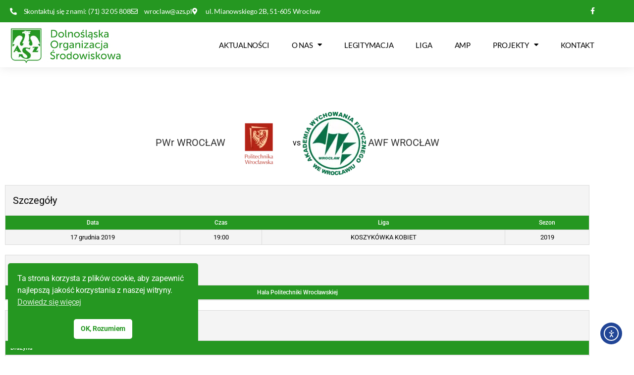

--- FILE ---
content_type: text/html; charset=UTF-8
request_url: https://azs.wroclaw.pl/event/awf-wroclaw-pwr-wroclaw/
body_size: 22456
content:
<!DOCTYPE html>
<html lang="pl-PL">
<head>
	<meta charset="UTF-8">
	<meta name="viewport" content="width=device-width, initial-scale=1.0, viewport-fit=cover" />		<meta name='robots' content='index, follow, max-image-preview:large, max-snippet:-1, max-video-preview:-1' />

	<!-- This site is optimized with the Yoast SEO plugin v26.8 - https://yoast.com/product/yoast-seo-wordpress/ -->
	<title>AWF WROCŁAW - PWr WROCŁAW - AZS Wrocław - Dolnośląska Organizacja Środowiskowa</title>
	<link rel="canonical" href="https://azs.wroclaw.pl/event/awf-wroclaw-pwr-wroclaw/" />
	<meta property="og:locale" content="pl_PL" />
	<meta property="og:type" content="article" />
	<meta property="og:title" content="AWF WROCŁAW - PWr WROCŁAW - AZS Wrocław - Dolnośląska Organizacja Środowiskowa" />
	<meta property="og:url" content="https://azs.wroclaw.pl/event/awf-wroclaw-pwr-wroclaw/" />
	<meta property="og:site_name" content="AZS Wrocław - Dolnośląska Organizacja Środowiskowa" />
	<meta name="twitter:card" content="summary_large_image" />
	<script type="application/ld+json" class="yoast-schema-graph">{"@context":"https://schema.org","@graph":[{"@type":"WebPage","@id":"https://azs.wroclaw.pl/event/awf-wroclaw-pwr-wroclaw/","url":"https://azs.wroclaw.pl/event/awf-wroclaw-pwr-wroclaw/","name":"AWF WROCŁAW - PWr WROCŁAW - AZS Wrocław - Dolnośląska Organizacja Środowiskowa","isPartOf":{"@id":"https://azs.wroclaw.pl/#website"},"datePublished":"2019-12-17T18:00:28+00:00","breadcrumb":{"@id":"https://azs.wroclaw.pl/event/awf-wroclaw-pwr-wroclaw/#breadcrumb"},"inLanguage":"pl-PL","potentialAction":[{"@type":"ReadAction","target":["https://azs.wroclaw.pl/event/awf-wroclaw-pwr-wroclaw/"]}]},{"@type":"BreadcrumbList","@id":"https://azs.wroclaw.pl/event/awf-wroclaw-pwr-wroclaw/#breadcrumb","itemListElement":[{"@type":"ListItem","position":1,"name":"Strona główna","item":"https://azs.wroclaw.pl/"},{"@type":"ListItem","position":2,"name":"AWF WROCŁAW &#8211; PWr WROCŁAW"}]},{"@type":"WebSite","@id":"https://azs.wroclaw.pl/#website","url":"https://azs.wroclaw.pl/","name":"AZS Wrocław - Dolnośląska Organizacja Środowiskowa","description":"Oficjalna strona Dolnośląskiej Organizacji Środowiskowej AZS","potentialAction":[{"@type":"SearchAction","target":{"@type":"EntryPoint","urlTemplate":"https://azs.wroclaw.pl/?s={search_term_string}"},"query-input":{"@type":"PropertyValueSpecification","valueRequired":true,"valueName":"search_term_string"}}],"inLanguage":"pl-PL"}]}</script>
	<!-- / Yoast SEO plugin. -->


<link rel='dns-prefetch' href='//cdn.elementor.com' />
<link rel='dns-prefetch' href='//fonts.googleapis.com' />
<link rel="alternate" type="application/rss+xml" title="AZS Wrocław - Dolnośląska Organizacja Środowiskowa &raquo; Kanał z wpisami" href="https://azs.wroclaw.pl/feed/" />
<link rel="alternate" type="application/rss+xml" title="AZS Wrocław - Dolnośląska Organizacja Środowiskowa &raquo; Kanał z komentarzami" href="https://azs.wroclaw.pl/comments/feed/" />
<link rel="alternate" title="oEmbed (JSON)" type="application/json+oembed" href="https://azs.wroclaw.pl/wp-json/oembed/1.0/embed?url=https%3A%2F%2Fazs.wroclaw.pl%2Fevent%2Fawf-wroclaw-pwr-wroclaw%2F" />
<link rel="alternate" title="oEmbed (XML)" type="text/xml+oembed" href="https://azs.wroclaw.pl/wp-json/oembed/1.0/embed?url=https%3A%2F%2Fazs.wroclaw.pl%2Fevent%2Fawf-wroclaw-pwr-wroclaw%2F&#038;format=xml" />
<style id='wp-img-auto-sizes-contain-inline-css'>
img:is([sizes=auto i],[sizes^="auto," i]){contain-intrinsic-size:3000px 1500px}
/*# sourceURL=wp-img-auto-sizes-contain-inline-css */
</style>
<style id='wp-emoji-styles-inline-css'>

	img.wp-smiley, img.emoji {
		display: inline !important;
		border: none !important;
		box-shadow: none !important;
		height: 1em !important;
		width: 1em !important;
		margin: 0 0.07em !important;
		vertical-align: -0.1em !important;
		background: none !important;
		padding: 0 !important;
	}
/*# sourceURL=wp-emoji-styles-inline-css */
</style>
<link rel='stylesheet' id='wp-block-library-css' href='https://azs.wroclaw.pl/wp-includes/css/dist/block-library/style.min.css?ver=1.5.1606148301' media='all' />
<style id='classic-theme-styles-inline-css'>
/*! This file is auto-generated */
.wp-block-button__link{color:#fff;background-color:#32373c;border-radius:9999px;box-shadow:none;text-decoration:none;padding:calc(.667em + 2px) calc(1.333em + 2px);font-size:1.125em}.wp-block-file__button{background:#32373c;color:#fff;text-decoration:none}
/*# sourceURL=/wp-includes/css/classic-themes.min.css */
</style>
<style id='esf-fb-halfwidth-style-inline-css'>
.wp-block-create-block-easy-social-feed-facebook-carousel{background-color:#21759b;color:#fff;padding:2px}

/*# sourceURL=https://azs.wroclaw.pl/wp-content/plugins/easy-facebook-likebox/facebook/includes/blocks/build/halfwidth/style-index.css */
</style>
<style id='esf-fb-fullwidth-style-inline-css'>
.wp-block-create-block-easy-social-feed-facebook-carousel{background-color:#21759b;color:#fff;padding:2px}

/*# sourceURL=https://azs.wroclaw.pl/wp-content/plugins/easy-facebook-likebox/facebook/includes/blocks/build/fullwidth/style-index.css */
</style>
<style id='esf-fb-thumbnail-style-inline-css'>
.wp-block-create-block-easy-social-feed-facebook-carousel{background-color:#21759b;color:#fff;padding:2px}

/*# sourceURL=https://azs.wroclaw.pl/wp-content/plugins/easy-facebook-likebox/facebook/includes/blocks/build/thumbnail/style-index.css */
</style>
<style id='global-styles-inline-css'>
:root{--wp--preset--aspect-ratio--square: 1;--wp--preset--aspect-ratio--4-3: 4/3;--wp--preset--aspect-ratio--3-4: 3/4;--wp--preset--aspect-ratio--3-2: 3/2;--wp--preset--aspect-ratio--2-3: 2/3;--wp--preset--aspect-ratio--16-9: 16/9;--wp--preset--aspect-ratio--9-16: 9/16;--wp--preset--color--black: #000000;--wp--preset--color--cyan-bluish-gray: #abb8c3;--wp--preset--color--white: #ffffff;--wp--preset--color--pale-pink: #f78da7;--wp--preset--color--vivid-red: #cf2e2e;--wp--preset--color--luminous-vivid-orange: #ff6900;--wp--preset--color--luminous-vivid-amber: #fcb900;--wp--preset--color--light-green-cyan: #7bdcb5;--wp--preset--color--vivid-green-cyan: #00d084;--wp--preset--color--pale-cyan-blue: #8ed1fc;--wp--preset--color--vivid-cyan-blue: #0693e3;--wp--preset--color--vivid-purple: #9b51e0;--wp--preset--color--accent: #e22658;--wp--preset--color--primary: #000000;--wp--preset--color--secondary: #6d6d6d;--wp--preset--color--subtle-background: #dbdbdb;--wp--preset--color--background: #ffffff;--wp--preset--gradient--vivid-cyan-blue-to-vivid-purple: linear-gradient(135deg,rgb(6,147,227) 0%,rgb(155,81,224) 100%);--wp--preset--gradient--light-green-cyan-to-vivid-green-cyan: linear-gradient(135deg,rgb(122,220,180) 0%,rgb(0,208,130) 100%);--wp--preset--gradient--luminous-vivid-amber-to-luminous-vivid-orange: linear-gradient(135deg,rgb(252,185,0) 0%,rgb(255,105,0) 100%);--wp--preset--gradient--luminous-vivid-orange-to-vivid-red: linear-gradient(135deg,rgb(255,105,0) 0%,rgb(207,46,46) 100%);--wp--preset--gradient--very-light-gray-to-cyan-bluish-gray: linear-gradient(135deg,rgb(238,238,238) 0%,rgb(169,184,195) 100%);--wp--preset--gradient--cool-to-warm-spectrum: linear-gradient(135deg,rgb(74,234,220) 0%,rgb(151,120,209) 20%,rgb(207,42,186) 40%,rgb(238,44,130) 60%,rgb(251,105,98) 80%,rgb(254,248,76) 100%);--wp--preset--gradient--blush-light-purple: linear-gradient(135deg,rgb(255,206,236) 0%,rgb(152,150,240) 100%);--wp--preset--gradient--blush-bordeaux: linear-gradient(135deg,rgb(254,205,165) 0%,rgb(254,45,45) 50%,rgb(107,0,62) 100%);--wp--preset--gradient--luminous-dusk: linear-gradient(135deg,rgb(255,203,112) 0%,rgb(199,81,192) 50%,rgb(65,88,208) 100%);--wp--preset--gradient--pale-ocean: linear-gradient(135deg,rgb(255,245,203) 0%,rgb(182,227,212) 50%,rgb(51,167,181) 100%);--wp--preset--gradient--electric-grass: linear-gradient(135deg,rgb(202,248,128) 0%,rgb(113,206,126) 100%);--wp--preset--gradient--midnight: linear-gradient(135deg,rgb(2,3,129) 0%,rgb(40,116,252) 100%);--wp--preset--font-size--small: 18px;--wp--preset--font-size--medium: 20px;--wp--preset--font-size--large: 26.25px;--wp--preset--font-size--x-large: 42px;--wp--preset--font-size--normal: 21px;--wp--preset--font-size--larger: 32px;--wp--preset--spacing--20: 0.44rem;--wp--preset--spacing--30: 0.67rem;--wp--preset--spacing--40: 1rem;--wp--preset--spacing--50: 1.5rem;--wp--preset--spacing--60: 2.25rem;--wp--preset--spacing--70: 3.38rem;--wp--preset--spacing--80: 5.06rem;--wp--preset--shadow--natural: 6px 6px 9px rgba(0, 0, 0, 0.2);--wp--preset--shadow--deep: 12px 12px 50px rgba(0, 0, 0, 0.4);--wp--preset--shadow--sharp: 6px 6px 0px rgba(0, 0, 0, 0.2);--wp--preset--shadow--outlined: 6px 6px 0px -3px rgb(255, 255, 255), 6px 6px rgb(0, 0, 0);--wp--preset--shadow--crisp: 6px 6px 0px rgb(0, 0, 0);}:where(.is-layout-flex){gap: 0.5em;}:where(.is-layout-grid){gap: 0.5em;}body .is-layout-flex{display: flex;}.is-layout-flex{flex-wrap: wrap;align-items: center;}.is-layout-flex > :is(*, div){margin: 0;}body .is-layout-grid{display: grid;}.is-layout-grid > :is(*, div){margin: 0;}:where(.wp-block-columns.is-layout-flex){gap: 2em;}:where(.wp-block-columns.is-layout-grid){gap: 2em;}:where(.wp-block-post-template.is-layout-flex){gap: 1.25em;}:where(.wp-block-post-template.is-layout-grid){gap: 1.25em;}.has-black-color{color: var(--wp--preset--color--black) !important;}.has-cyan-bluish-gray-color{color: var(--wp--preset--color--cyan-bluish-gray) !important;}.has-white-color{color: var(--wp--preset--color--white) !important;}.has-pale-pink-color{color: var(--wp--preset--color--pale-pink) !important;}.has-vivid-red-color{color: var(--wp--preset--color--vivid-red) !important;}.has-luminous-vivid-orange-color{color: var(--wp--preset--color--luminous-vivid-orange) !important;}.has-luminous-vivid-amber-color{color: var(--wp--preset--color--luminous-vivid-amber) !important;}.has-light-green-cyan-color{color: var(--wp--preset--color--light-green-cyan) !important;}.has-vivid-green-cyan-color{color: var(--wp--preset--color--vivid-green-cyan) !important;}.has-pale-cyan-blue-color{color: var(--wp--preset--color--pale-cyan-blue) !important;}.has-vivid-cyan-blue-color{color: var(--wp--preset--color--vivid-cyan-blue) !important;}.has-vivid-purple-color{color: var(--wp--preset--color--vivid-purple) !important;}.has-black-background-color{background-color: var(--wp--preset--color--black) !important;}.has-cyan-bluish-gray-background-color{background-color: var(--wp--preset--color--cyan-bluish-gray) !important;}.has-white-background-color{background-color: var(--wp--preset--color--white) !important;}.has-pale-pink-background-color{background-color: var(--wp--preset--color--pale-pink) !important;}.has-vivid-red-background-color{background-color: var(--wp--preset--color--vivid-red) !important;}.has-luminous-vivid-orange-background-color{background-color: var(--wp--preset--color--luminous-vivid-orange) !important;}.has-luminous-vivid-amber-background-color{background-color: var(--wp--preset--color--luminous-vivid-amber) !important;}.has-light-green-cyan-background-color{background-color: var(--wp--preset--color--light-green-cyan) !important;}.has-vivid-green-cyan-background-color{background-color: var(--wp--preset--color--vivid-green-cyan) !important;}.has-pale-cyan-blue-background-color{background-color: var(--wp--preset--color--pale-cyan-blue) !important;}.has-vivid-cyan-blue-background-color{background-color: var(--wp--preset--color--vivid-cyan-blue) !important;}.has-vivid-purple-background-color{background-color: var(--wp--preset--color--vivid-purple) !important;}.has-black-border-color{border-color: var(--wp--preset--color--black) !important;}.has-cyan-bluish-gray-border-color{border-color: var(--wp--preset--color--cyan-bluish-gray) !important;}.has-white-border-color{border-color: var(--wp--preset--color--white) !important;}.has-pale-pink-border-color{border-color: var(--wp--preset--color--pale-pink) !important;}.has-vivid-red-border-color{border-color: var(--wp--preset--color--vivid-red) !important;}.has-luminous-vivid-orange-border-color{border-color: var(--wp--preset--color--luminous-vivid-orange) !important;}.has-luminous-vivid-amber-border-color{border-color: var(--wp--preset--color--luminous-vivid-amber) !important;}.has-light-green-cyan-border-color{border-color: var(--wp--preset--color--light-green-cyan) !important;}.has-vivid-green-cyan-border-color{border-color: var(--wp--preset--color--vivid-green-cyan) !important;}.has-pale-cyan-blue-border-color{border-color: var(--wp--preset--color--pale-cyan-blue) !important;}.has-vivid-cyan-blue-border-color{border-color: var(--wp--preset--color--vivid-cyan-blue) !important;}.has-vivid-purple-border-color{border-color: var(--wp--preset--color--vivid-purple) !important;}.has-vivid-cyan-blue-to-vivid-purple-gradient-background{background: var(--wp--preset--gradient--vivid-cyan-blue-to-vivid-purple) !important;}.has-light-green-cyan-to-vivid-green-cyan-gradient-background{background: var(--wp--preset--gradient--light-green-cyan-to-vivid-green-cyan) !important;}.has-luminous-vivid-amber-to-luminous-vivid-orange-gradient-background{background: var(--wp--preset--gradient--luminous-vivid-amber-to-luminous-vivid-orange) !important;}.has-luminous-vivid-orange-to-vivid-red-gradient-background{background: var(--wp--preset--gradient--luminous-vivid-orange-to-vivid-red) !important;}.has-very-light-gray-to-cyan-bluish-gray-gradient-background{background: var(--wp--preset--gradient--very-light-gray-to-cyan-bluish-gray) !important;}.has-cool-to-warm-spectrum-gradient-background{background: var(--wp--preset--gradient--cool-to-warm-spectrum) !important;}.has-blush-light-purple-gradient-background{background: var(--wp--preset--gradient--blush-light-purple) !important;}.has-blush-bordeaux-gradient-background{background: var(--wp--preset--gradient--blush-bordeaux) !important;}.has-luminous-dusk-gradient-background{background: var(--wp--preset--gradient--luminous-dusk) !important;}.has-pale-ocean-gradient-background{background: var(--wp--preset--gradient--pale-ocean) !important;}.has-electric-grass-gradient-background{background: var(--wp--preset--gradient--electric-grass) !important;}.has-midnight-gradient-background{background: var(--wp--preset--gradient--midnight) !important;}.has-small-font-size{font-size: var(--wp--preset--font-size--small) !important;}.has-medium-font-size{font-size: var(--wp--preset--font-size--medium) !important;}.has-large-font-size{font-size: var(--wp--preset--font-size--large) !important;}.has-x-large-font-size{font-size: var(--wp--preset--font-size--x-large) !important;}
:where(.wp-block-post-template.is-layout-flex){gap: 1.25em;}:where(.wp-block-post-template.is-layout-grid){gap: 1.25em;}
:where(.wp-block-term-template.is-layout-flex){gap: 1.25em;}:where(.wp-block-term-template.is-layout-grid){gap: 1.25em;}
:where(.wp-block-columns.is-layout-flex){gap: 2em;}:where(.wp-block-columns.is-layout-grid){gap: 2em;}
:root :where(.wp-block-pullquote){font-size: 1.5em;line-height: 1.6;}
/*# sourceURL=global-styles-inline-css */
</style>
<link rel='stylesheet' id='easy-facebook-likebox-custom-fonts-css' href='https://azs.wroclaw.pl/wp-content/plugins/easy-facebook-likebox/frontend/assets/css/esf-custom-fonts.css?ver=1.5.1606148301' media='all' />
<link rel='stylesheet' id='easy-facebook-likebox-popup-styles-css' href='https://azs.wroclaw.pl/wp-content/plugins/easy-facebook-likebox/facebook/frontend/assets/css/esf-free-popup.css?ver=1.5.1606148301' media='all' />
<link rel='stylesheet' id='easy-facebook-likebox-frontend-css' href='https://azs.wroclaw.pl/wp-content/plugins/easy-facebook-likebox/facebook/frontend/assets/css/easy-facebook-likebox-frontend.css?ver=1.5.1606148301' media='all' />
<link rel='stylesheet' id='easy-facebook-likebox-customizer-style-css' href='https://azs.wroclaw.pl/wp-admin/admin-ajax.php?action=easy-facebook-likebox-customizer-style&#038;ver=1.5.1606148301' media='all' />
<link rel='stylesheet' id='dashicons-css' href='https://azs.wroclaw.pl/wp-includes/css/dashicons.min.css?ver=1.5.1606148301' media='all' />
<link rel='stylesheet' id='sportspress-general-css' href='https://azs.wroclaw.pl/wp-content/cache/background-css/1/azs.wroclaw.pl/wp-content/plugins/sportspress-pro/includes/sportspress/assets/css/sportspress.css?ver=1.5.1606148301&wpr_t=1769770129' media='all' />
<link rel='stylesheet' id='sportspress-icons-css' href='//azs.wroclaw.pl/wp-content/plugins/sportspress-pro/includes/sportspress/assets/css/icons.css?ver=1.5.1606148301' media='all' />
<link rel='stylesheet' id='sportspress-league-menu-css' href='//azs.wroclaw.pl/wp-content/plugins/sportspress-pro/includes/sportspress-league-menu/css/sportspress-league-menu.css?ver=1.5.1606148301' media='all' />
<link rel='stylesheet' id='sportspress-event-statistics-css' href='//azs.wroclaw.pl/wp-content/plugins/sportspress-pro/includes/sportspress-match-stats/css/sportspress-match-stats.css?ver=1.5.1606148301' media='all' />
<link rel='stylesheet' id='sportspress-results-matrix-css' href='//azs.wroclaw.pl/wp-content/plugins/sportspress-pro/includes/sportspress-results-matrix/css/sportspress-results-matrix.css?ver=1.5.1606148301' media='all' />
<link rel='stylesheet' id='sportspress-scoreboard-css' href='//azs.wroclaw.pl/wp-content/plugins/sportspress-pro/includes/sportspress-scoreboard/css/sportspress-scoreboard.css?ver=1.5.1606148301' media='all' />
<link rel='stylesheet' id='sportspress-scoreboard-ltr-css' href='//azs.wroclaw.pl/wp-content/plugins/sportspress-pro/includes/sportspress-scoreboard/css/sportspress-scoreboard-ltr.css?ver=1.5.1606148301' media='all' />
<link rel='stylesheet' id='sportspress-sponsors-css' href='//azs.wroclaw.pl/wp-content/plugins/sportspress-pro/includes/sportspress-sponsors/css/sportspress-sponsors.css?ver=1.5.1606148301' media='all' />
<link rel='stylesheet' id='sportspress-timelines-css' href='//azs.wroclaw.pl/wp-content/plugins/sportspress-pro/includes/sportspress-timelines/css/sportspress-timelines.css?ver=1.5.1606148301' media='all' />
<link rel='stylesheet' id='sportspress-tournaments-css' href='//azs.wroclaw.pl/wp-content/plugins/sportspress-pro/includes/sportspress-tournaments/css/sportspress-tournaments.css?ver=1.5.1606148301' media='all' />
<link rel='stylesheet' id='sportspress-tournaments-ltr-css' href='//azs.wroclaw.pl/wp-content/plugins/sportspress-pro/includes/sportspress-tournaments/css/sportspress-tournaments-ltr.css?ver=1.5.1606148301' media='all' />
<link rel='stylesheet' id='jquery-bracket-css' href='//azs.wroclaw.pl/wp-content/plugins/sportspress-pro/includes/sportspress-tournaments/css/jquery.bracket.min.css?ver=1.5.1606148301' media='all' />
<link rel='stylesheet' id='sportspress-twitter-css' href='//azs.wroclaw.pl/wp-content/plugins/sportspress-pro/includes/sportspress-twitter/css/sportspress-twitter.css?ver=1.5.1606148301' media='all' />
<link rel='stylesheet' id='sportspress-user-scores-css' href='//azs.wroclaw.pl/wp-content/plugins/sportspress-pro/includes/sportspress-user-scores/css/sportspress-user-scores.css?ver=1.5.1606148301' media='all' />
<link rel='stylesheet' id='sportspress-roboto-css' href='//fonts.googleapis.com/css?family=Roboto%3A400%2C500&#038;subset=cyrillic%2Ccyrillic-ext%2Cgreek%2Cgreek-ext%2Clatin-ext%2Cvietnamese&#038;ver=2.7' media='all' />
<link rel='stylesheet' id='sportspress-style-css' href='//azs.wroclaw.pl/wp-content/plugins/sportspress-pro/includes/sportspress/assets/css/sportspress-style.css?ver=1.5.1606148301' media='all' />
<link rel='stylesheet' id='sportspress-style-ltr-css' href='//azs.wroclaw.pl/wp-content/plugins/sportspress-pro/includes/sportspress/assets/css/sportspress-style-ltr.css?ver=1.5.1606148301' media='all' />
<link rel='stylesheet' id='c4wp-public-css' href='https://azs.wroclaw.pl/wp-content/plugins/wp-captcha//assets/css/c4wp-public.css?ver=1.5.1606148301' media='all' />
<link rel='stylesheet' id='nsc_bar_nice-cookie-consent-css' href='https://azs.wroclaw.pl/wp-content/plugins/beautiful-and-responsive-cookie-consent/public/cookieNSCconsent.min.css?ver=1.5.1606148301' media='all' />
<style id='nsc_bar_nice-cookie-consent-inline-css'>
.cc-window { font-family: 'Roboto', Sans-serif}
/*# sourceURL=nsc_bar_nice-cookie-consent-inline-css */
</style>
<link rel='stylesheet' id='ea11y-widget-fonts-css' href='https://azs.wroclaw.pl/wp-content/plugins/pojo-accessibility/assets/build/fonts.css?ver=1.5.1606148301' media='all' />
<link rel='stylesheet' id='ea11y-skip-link-css' href='https://azs.wroclaw.pl/wp-content/plugins/pojo-accessibility/assets/build/skip-link.css?ver=1.5.1606148301' media='all' />
<link rel='stylesheet' id='chld_thm_cfg_parent-css' href='https://azs.wroclaw.pl/wp-content/themes/twentytwenty/style.css?ver=1.5.1606148301' media='all' />
<link rel='stylesheet' id='twentytwenty-style-css' href='https://azs.wroclaw.pl/wp-content/themes/azs/style.css?ver=1.5.1606148301' media='all' />
<style id='twentytwenty-style-inline-css'>
.color-accent,.color-accent-hover:hover,.color-accent-hover:focus,:root .has-accent-color,.has-drop-cap:not(:focus):first-letter,.wp-block-button.is-style-outline,a { color: #e22658; }blockquote,.border-color-accent,.border-color-accent-hover:hover,.border-color-accent-hover:focus { border-color: #e22658; }button,.button,.faux-button,.wp-block-button__link,.wp-block-file .wp-block-file__button,input[type="button"],input[type="reset"],input[type="submit"],.bg-accent,.bg-accent-hover:hover,.bg-accent-hover:focus,:root .has-accent-background-color,.comment-reply-link { background-color: #e22658; }.fill-children-accent,.fill-children-accent * { fill: #e22658; }:root .has-background-color,button,.button,.faux-button,.wp-block-button__link,.wp-block-file__button,input[type="button"],input[type="reset"],input[type="submit"],.wp-block-button,.comment-reply-link,.has-background.has-primary-background-color:not(.has-text-color),.has-background.has-primary-background-color *:not(.has-text-color),.has-background.has-accent-background-color:not(.has-text-color),.has-background.has-accent-background-color *:not(.has-text-color) { color: #ffffff; }:root .has-background-background-color { background-color: #ffffff; }body,.entry-title a,:root .has-primary-color { color: #000000; }:root .has-primary-background-color { background-color: #000000; }cite,figcaption,.wp-caption-text,.post-meta,.entry-content .wp-block-archives li,.entry-content .wp-block-categories li,.entry-content .wp-block-latest-posts li,.wp-block-latest-comments__comment-date,.wp-block-latest-posts__post-date,.wp-block-embed figcaption,.wp-block-image figcaption,.wp-block-pullquote cite,.comment-metadata,.comment-respond .comment-notes,.comment-respond .logged-in-as,.pagination .dots,.entry-content hr:not(.has-background),hr.styled-separator,:root .has-secondary-color { color: #6d6d6d; }:root .has-secondary-background-color { background-color: #6d6d6d; }pre,fieldset,input,textarea,table,table *,hr { border-color: #dbdbdb; }caption,code,code,kbd,samp,.wp-block-table.is-style-stripes tbody tr:nth-child(odd),:root .has-subtle-background-background-color { background-color: #dbdbdb; }.wp-block-table.is-style-stripes { border-bottom-color: #dbdbdb; }.wp-block-latest-posts.is-grid li { border-top-color: #dbdbdb; }:root .has-subtle-background-color { color: #dbdbdb; }body:not(.overlay-header) .primary-menu > li > a,body:not(.overlay-header) .primary-menu > li > .icon,.modal-menu a,.footer-menu a, .footer-widgets a:where(:not(.wp-block-button__link)),#site-footer .wp-block-button.is-style-outline,.wp-block-pullquote:before,.singular:not(.overlay-header) .entry-header a,.archive-header a,.header-footer-group .color-accent,.header-footer-group .color-accent-hover:hover { color: #cd2653; }.social-icons a,#site-footer button:not(.toggle),#site-footer .button,#site-footer .faux-button,#site-footer .wp-block-button__link,#site-footer .wp-block-file__button,#site-footer input[type="button"],#site-footer input[type="reset"],#site-footer input[type="submit"] { background-color: #cd2653; }.header-footer-group,body:not(.overlay-header) #site-header .toggle,.menu-modal .toggle { color: #000000; }body:not(.overlay-header) .primary-menu ul { background-color: #000000; }body:not(.overlay-header) .primary-menu > li > ul:after { border-bottom-color: #000000; }body:not(.overlay-header) .primary-menu ul ul:after { border-left-color: #000000; }.site-description,body:not(.overlay-header) .toggle-inner .toggle-text,.widget .post-date,.widget .rss-date,.widget_archive li,.widget_categories li,.widget cite,.widget_pages li,.widget_meta li,.widget_nav_menu li,.powered-by-wordpress,.footer-credits .privacy-policy,.to-the-top,.singular .entry-header .post-meta,.singular:not(.overlay-header) .entry-header .post-meta a { color: #6d6d6d; }.header-footer-group pre,.header-footer-group fieldset,.header-footer-group input,.header-footer-group textarea,.header-footer-group table,.header-footer-group table *,.footer-nav-widgets-wrapper,#site-footer,.menu-modal nav *,.footer-widgets-outer-wrapper,.footer-top { border-color: #dcd7ca; }.header-footer-group table caption,body:not(.overlay-header) .header-inner .toggle-wrapper::before { background-color: #dcd7ca; }
/*# sourceURL=twentytwenty-style-inline-css */
</style>
<link rel='stylesheet' id='twentytwenty-fonts-css' href='https://azs.wroclaw.pl/wp-content/themes/twentytwenty/assets/css/font-inter.css?ver=1.5.1606148301' media='all' />
<link rel='stylesheet' id='twentytwenty-print-style-css' href='https://azs.wroclaw.pl/wp-content/themes/twentytwenty/print.css?ver=1.5.1606148301' media='print' />
<link rel='stylesheet' id='elementor-frontend-css' href='https://azs.wroclaw.pl/wp-content/plugins/elementor/assets/css/frontend.min.css?ver=1.5.1606148301' media='all' />
<link rel='stylesheet' id='widget-icon-list-css' href='https://azs.wroclaw.pl/wp-content/plugins/elementor/assets/css/widget-icon-list.min.css?ver=1.5.1606148301' media='all' />
<link rel='stylesheet' id='widget-social-icons-css' href='https://azs.wroclaw.pl/wp-content/plugins/elementor/assets/css/widget-social-icons.min.css?ver=1.5.1606148301' media='all' />
<link rel='stylesheet' id='e-apple-webkit-css' href='https://azs.wroclaw.pl/wp-content/plugins/elementor/assets/css/conditionals/apple-webkit.min.css?ver=1.5.1606148301' media='all' />
<link rel='stylesheet' id='widget-image-css' href='https://azs.wroclaw.pl/wp-content/plugins/elementor/assets/css/widget-image.min.css?ver=1.5.1606148301' media='all' />
<link rel='stylesheet' id='widget-nav-menu-css' href='https://azs.wroclaw.pl/wp-content/plugins/elementor-pro/assets/css/widget-nav-menu.min.css?ver=1.5.1606148301' media='all' />
<link rel='stylesheet' id='e-sticky-css' href='https://azs.wroclaw.pl/wp-content/plugins/elementor-pro/assets/css/modules/sticky.min.css?ver=1.5.1606148301' media='all' />
<link rel='stylesheet' id='widget-divider-css' href='https://azs.wroclaw.pl/wp-content/plugins/elementor/assets/css/widget-divider.min.css?ver=1.5.1606148301' media='all' />
<link rel='stylesheet' id='widget-heading-css' href='https://azs.wroclaw.pl/wp-content/plugins/elementor/assets/css/widget-heading.min.css?ver=1.5.1606148301' media='all' />
<link rel='stylesheet' id='elementor-icons-css' href='https://azs.wroclaw.pl/wp-content/plugins/elementor/assets/lib/eicons/css/elementor-icons.min.css?ver=1.5.1606148301' media='all' />
<link rel='stylesheet' id='elementor-post-6-css' href='https://azs.wroclaw.pl/wp-content/uploads/elementor/css/post-6.css?ver=1.5.1606148301' media='all' />
<link rel='stylesheet' id='elementor-post-16-css' href='https://azs.wroclaw.pl/wp-content/uploads/elementor/css/post-16.css?ver=1.5.1606148301' media='all' />
<link rel='stylesheet' id='elementor-post-24084-css' href='https://azs.wroclaw.pl/wp-content/uploads/elementor/css/post-24084.css?ver=1.5.1606148301' media='all' />
<link rel='stylesheet' id='esf-custom-fonts-css' href='https://azs.wroclaw.pl/wp-content/plugins/easy-facebook-likebox/frontend/assets/css/esf-custom-fonts.css?ver=1.5.1606148301' media='all' />
<link rel='stylesheet' id='esf-insta-frontend-css' href='https://azs.wroclaw.pl/wp-content/plugins/easy-facebook-likebox//instagram/frontend/assets/css/esf-insta-frontend.css?ver=1.5.1606148301' media='all' />
<link rel='stylesheet' id='esf-insta-customizer-style-css' href='https://azs.wroclaw.pl/wp-admin/admin-ajax.php?action=esf-insta-customizer-style&#038;ver=1.5.1606148301' media='all' />
<link rel='stylesheet' id='eael-general-css' href='https://azs.wroclaw.pl/wp-content/plugins/essential-addons-for-elementor-lite/assets/front-end/css/view/general.min.css?ver=1.5.1606148301' media='all' />
<style id='rocket-lazyload-inline-css'>
.rll-youtube-player{position:relative;padding-bottom:56.23%;height:0;overflow:hidden;max-width:100%;}.rll-youtube-player:focus-within{outline: 2px solid currentColor;outline-offset: 5px;}.rll-youtube-player iframe{position:absolute;top:0;left:0;width:100%;height:100%;z-index:100;background:0 0}.rll-youtube-player img{bottom:0;display:block;left:0;margin:auto;max-width:100%;width:100%;position:absolute;right:0;top:0;border:none;height:auto;-webkit-transition:.4s all;-moz-transition:.4s all;transition:.4s all}.rll-youtube-player img:hover{-webkit-filter:brightness(75%)}.rll-youtube-player .play{height:100%;width:100%;left:0;top:0;position:absolute;background:var(--wpr-bg-2db68459-aaf8-4355-ae90-ca4f4634dda3) no-repeat center;background-color: transparent !important;cursor:pointer;border:none;}.wp-embed-responsive .wp-has-aspect-ratio .rll-youtube-player{position:absolute;padding-bottom:0;width:100%;height:100%;top:0;bottom:0;left:0;right:0}
/*# sourceURL=rocket-lazyload-inline-css */
</style>
<link rel='stylesheet' id='elementor-gf-local-roboto-css' href='https://azs.wroclaw.pl/wp-content/uploads/elementor/google-fonts/css/roboto.css?ver=1.5.1606148301' media='all' />
<link rel='stylesheet' id='elementor-gf-local-robotoslab-css' href='https://azs.wroclaw.pl/wp-content/uploads/elementor/google-fonts/css/robotoslab.css?ver=1.5.1606148301' media='all' />
<link rel='stylesheet' id='elementor-gf-local-lato-css' href='https://azs.wroclaw.pl/wp-content/uploads/elementor/google-fonts/css/lato.css?ver=1.5.1606148301' media='all' />
<link rel='stylesheet' id='elementor-icons-shared-0-css' href='https://azs.wroclaw.pl/wp-content/plugins/elementor/assets/lib/font-awesome/css/fontawesome.min.css?ver=1.5.1606148301' media='all' />
<link rel='stylesheet' id='elementor-icons-fa-solid-css' href='https://azs.wroclaw.pl/wp-content/plugins/elementor/assets/lib/font-awesome/css/solid.min.css?ver=1.5.1606148301' media='all' />
<link rel='stylesheet' id='elementor-icons-fa-regular-css' href='https://azs.wroclaw.pl/wp-content/plugins/elementor/assets/lib/font-awesome/css/regular.min.css?ver=1.5.1606148301' media='all' />
<link rel='stylesheet' id='elementor-icons-fa-brands-css' href='https://azs.wroclaw.pl/wp-content/plugins/elementor/assets/lib/font-awesome/css/brands.min.css?ver=1.5.1606148301' media='all' />
<style type="text/css"> /* SportsPress Frontend CSS */ .sp-event-calendar tbody td a,.sp-event-calendar tbody td a:hover{background: none;}.sp-data-table th,.sp-calendar th,.sp-data-table tfoot,.sp-calendar tfoot,.sp-button,.sp-heading{background:#259721 !important}.sp-calendar tbody a{color:#259721 !important}.sp-data-table tbody,.sp-calendar tbody{background: #f4f4f4 !important}.sp-data-table tbody,.sp-calendar tbody{color: #000000 !important}.sp-data-table th,.sp-data-table th a,.sp-data-table tfoot,.sp-data-table tfoot a,.sp-calendar th,.sp-calendar th a,.sp-calendar tfoot,.sp-calendar tfoot a,.sp-button,.sp-heading{color: #ffffff !important}.sp-data-table tbody a,.sp-data-table tbody a:hover,.sp-calendar tbody a:focus{color: #259721 !important}.sp-highlight,.sp-calendar td#today{background: #ffffff !important}.sp-statistic-bar{background:#259721}.sp-statistic-bar-fill{background:#259721}.sp-template-scoreboard .sp-scoreboard-nav{color:#ffffff !important}.sp-template-scoreboard .sp-scoreboard-nav{background-color:#259721 !important}.sp-tournament-bracket .sp-event{border-color:#ffffff !important}.sp-tournament-bracket .sp-team .sp-team-name:before{border-left-color:#ffffff !important}.sp-tournament-bracket .sp-event .sp-event-main, .sp-tournament-bracket .sp-team .sp-team-name{color:#000000 !important}.sp-tournament-bracket .sp-team .sp-team-name.sp-heading{color:#ffffff !important}.sp-data-table th,.sp-template-countdown .sp-event-venue,.sp-template-countdown .sp-event-league,.sp-template-gallery .gallery-caption{background:#259721 !important}.sp-data-table th,.sp-template-countdown .sp-event-venue,.sp-template-countdown .sp-event-league,.sp-template-gallery .gallery-caption{border-color:#0b7d07 !important}.sp-table-caption,.sp-data-table,.sp-data-table tfoot,.sp-template .sp-view-all-link,.sp-template-gallery .sp-gallery-group-name,.sp-template-gallery .sp-gallery-wrapper,.sp-template-countdown .sp-event-name,.sp-countdown time,.sp-template-details dl,.sp-event-statistics .sp-statistic-bar,.sp-tournament-bracket .sp-team-name,.sp-profile-selector{background:#f4f4f4 !important}.sp-table-caption,.sp-data-table,.sp-data-table td,.sp-template .sp-view-all-link,.sp-template-gallery .sp-gallery-group-name,.sp-template-gallery .sp-gallery-wrapper,.sp-template-countdown .sp-event-name,.sp-countdown time,.sp-countdown span,.sp-template-details dl,.sp-event-statistics .sp-statistic-bar,.sp-tournament-bracket thead th,.sp-tournament-bracket .sp-team-name,.sp-tournament-bracket .sp-event,.sp-profile-selector{border-color:#dadada !important}.sp-tournament-bracket .sp-team .sp-team-name:before{border-left-color:#dadada !important;border-right-color:#dadada !important}.sp-data-table .sp-highlight,.sp-data-table .highlighted td,.sp-template-scoreboard td:hover{background:#eeeeee !important}.sp-template *,.sp-data-table *,.sp-table-caption,.sp-data-table tfoot a:hover,.sp-template .sp-view-all-link a:hover,.sp-template-gallery .sp-gallery-group-name,.sp-template-details dd,.sp-template-event-logos .sp-team-result,.sp-template-event-blocks .sp-event-results,.sp-template-scoreboard a,.sp-template-scoreboard a:hover,.sp-tournament-bracket,.sp-tournament-bracket .sp-event .sp-event-title:hover,.sp-tournament-bracket .sp-event .sp-event-title:hover *{color:#000000 !important}.sp-template .sp-view-all-link a,.sp-countdown span small,.sp-template-event-calendar tfoot a,.sp-template-event-blocks .sp-event-date,.sp-template-details dt,.sp-template-scoreboard .sp-scoreboard-date,.sp-tournament-bracket th,.sp-tournament-bracket .sp-event .sp-event-title,.sp-template-scoreboard .sp-scoreboard-date,.sp-tournament-bracket .sp-event .sp-event-title *{color:rgba(0,0,0,0.5) !important}.sp-data-table th,.sp-template-countdown .sp-event-venue,.sp-template-countdown .sp-event-league,.sp-template-gallery .gallery-item a,.sp-template-gallery .gallery-caption,.sp-template-scoreboard .sp-scoreboard-nav,.sp-tournament-bracket .sp-team-name:hover,.sp-tournament-bracket thead th,.sp-tournament-bracket .sp-heading{color:#ffffff !important}.sp-template a,.sp-data-table a,.sp-tab-menu-item-active a, .sp-tab-menu-item-active a:hover,.sp-template .sp-message{color:#259721 !important}.sp-template-gallery .gallery-caption strong,.sp-tournament-bracket .sp-team-name:hover,.sp-template-scoreboard .sp-scoreboard-nav,.sp-tournament-bracket .sp-heading{background:#259721 !important}.sp-tournament-bracket .sp-team-name:hover,.sp-tournament-bracket .sp-heading,.sp-tab-menu-item-active a, .sp-tab-menu-item-active a:hover,.sp-template .sp-message{border-color:#259721 !important}</style><script src="https://azs.wroclaw.pl/wp-includes/js/jquery/jquery.min.js?ver=3.7.1" id="jquery-core-js"></script>
<script src="https://azs.wroclaw.pl/wp-includes/js/jquery/jquery-migrate.min.js?ver=3.4.1" id="jquery-migrate-js"></script>
<script src="https://azs.wroclaw.pl/wp-content/plugins/easy-facebook-likebox/facebook/frontend/assets/js/esf-free-popup.min.js?ver=6.6.5" id="easy-facebook-likebox-popup-script-js"></script>
<script id="easy-facebook-likebox-public-script-js-extra">
var public_ajax = {"ajax_url":"https://azs.wroclaw.pl/wp-admin/admin-ajax.php","efbl_is_fb_pro":""};
//# sourceURL=easy-facebook-likebox-public-script-js-extra
</script>
<script src="https://azs.wroclaw.pl/wp-content/plugins/easy-facebook-likebox/facebook/frontend/assets/js/public.js?ver=6.6.5" id="easy-facebook-likebox-public-script-js"></script>
<script src="https://azs.wroclaw.pl/wp-content/plugins/sportspress-pro/includes/sportspress-facebook/js/sportspress-facebook-sdk.js?ver=2.11" id="sportspress-facebook-sdk-js"></script>
<script src="https://azs.wroclaw.pl/wp-content/plugins/sportspress-pro/includes/sportspress-tournaments/js/jquery.bracket.min.js?ver=0.11.0" id="jquery-bracket-js"></script>
<script src="https://azs.wroclaw.pl/wp-content/plugins/wp-captcha//assets/js/c4wp-public.js?ver=2fd1d0dbb727d88e93d8fc1f4d93a216" id="c4wp-public-js"></script>
<script src="https://azs.wroclaw.pl/wp-content/themes/twentytwenty/assets/js/index.js?ver=1.5.1606148301" id="twentytwenty-js-js" defer data-wp-strategy="defer"></script>
<script src="https://azs.wroclaw.pl/wp-content/plugins/easy-facebook-likebox/frontend/assets/js/imagesloaded.pkgd.min.js?ver=2fd1d0dbb727d88e93d8fc1f4d93a216" id="imagesloaded.pkgd.min-js"></script>
<script id="esf-insta-public-js-extra">
var esf_insta = {"ajax_url":"https://azs.wroclaw.pl/wp-admin/admin-ajax.php","version":"free","nonce":"7677ca9641"};
//# sourceURL=esf-insta-public-js-extra
</script>
<script src="https://azs.wroclaw.pl/wp-content/plugins/easy-facebook-likebox//instagram/frontend/assets/js/esf-insta-public.js?ver=1" id="esf-insta-public-js"></script>
<link rel="https://api.w.org/" href="https://azs.wroclaw.pl/wp-json/" /><link rel="alternate" title="JSON" type="application/json" href="https://azs.wroclaw.pl/wp-json/wp/v2/events/22585" /><link rel="EditURI" type="application/rsd+xml" title="RSD" href="https://azs.wroclaw.pl/xmlrpc.php?rsd" />

<link rel='shortlink' href='https://azs.wroclaw.pl/?p=22585' />
	<script>document.documentElement.className = document.documentElement.className.replace( 'no-js', 'js' );</script>
	<meta name="generator" content="Elementor 3.34.4; features: additional_custom_breakpoints; settings: css_print_method-external, google_font-enabled, font_display-auto">
<!-- Google tag (gtag.js) -->
<script async src="https://www.googletagmanager.com/gtag/js?id=G-6K6775DFHR"></script>
<script>
  window.dataLayer = window.dataLayer || [];
  function gtag(){dataLayer.push(arguments);}
  gtag('js', new Date());

  gtag('config', 'G-6K6775DFHR');
</script>
<style>.recentcomments a{display:inline !important;padding:0 !important;margin:0 !important;}</style>			<style>
				.e-con.e-parent:nth-of-type(n+4):not(.e-lazyloaded):not(.e-no-lazyload),
				.e-con.e-parent:nth-of-type(n+4):not(.e-lazyloaded):not(.e-no-lazyload) * {
					background-image: none !important;
				}
				@media screen and (max-height: 1024px) {
					.e-con.e-parent:nth-of-type(n+3):not(.e-lazyloaded):not(.e-no-lazyload),
					.e-con.e-parent:nth-of-type(n+3):not(.e-lazyloaded):not(.e-no-lazyload) * {
						background-image: none !important;
					}
				}
				@media screen and (max-height: 640px) {
					.e-con.e-parent:nth-of-type(n+2):not(.e-lazyloaded):not(.e-no-lazyload),
					.e-con.e-parent:nth-of-type(n+2):not(.e-lazyloaded):not(.e-no-lazyload) * {
						background-image: none !important;
					}
				}
			</style>
			<style id="custom-background-css">
body.custom-background { background-color: #ffffff; }
</style>
	<link rel="icon" href="https://azs.wroclaw.pl/wp-content/uploads/2020/11/fav-150x150.png" sizes="32x32" />
<link rel="icon" href="https://azs.wroclaw.pl/wp-content/uploads/2020/11/fav-300x300.png" sizes="192x192" />
<link rel="apple-touch-icon" href="https://azs.wroclaw.pl/wp-content/uploads/2020/11/fav-300x300.png" />
<meta name="msapplication-TileImage" content="https://azs.wroclaw.pl/wp-content/uploads/2020/11/fav-300x300.png" />
<noscript><style id="rocket-lazyload-nojs-css">.rll-youtube-player, [data-lazy-src]{display:none !important;}</style></noscript><style id="wpr-lazyload-bg-container"></style><style id="wpr-lazyload-bg-exclusion"></style>
<noscript>
<style id="wpr-lazyload-bg-nostyle">.sp-google-map-link{--wpr-bg-972dcec5-1e43-4884-910f-f9a00a1764f4: url('https://azs.wroclaw.pl/wp-content/plugins/sportspress-pro/includes/sportspress/assets/images/maps/pin.png');}.rll-youtube-player .play{--wpr-bg-2db68459-aaf8-4355-ae90-ca4f4634dda3: url('https://azs.wroclaw.pl/wp-content/plugins/wp-rocket/assets/img/youtube.png');}</style>
</noscript>
<script type="application/javascript">const rocket_pairs = [{"selector":".sp-google-map-link","style":".sp-google-map-link{--wpr-bg-972dcec5-1e43-4884-910f-f9a00a1764f4: url('https:\/\/azs.wroclaw.pl\/wp-content\/plugins\/sportspress-pro\/includes\/sportspress\/assets\/images\/maps\/pin.png');}","hash":"972dcec5-1e43-4884-910f-f9a00a1764f4","url":"https:\/\/azs.wroclaw.pl\/wp-content\/plugins\/sportspress-pro\/includes\/sportspress\/assets\/images\/maps\/pin.png"},{"selector":".rll-youtube-player .play","style":".rll-youtube-player .play{--wpr-bg-2db68459-aaf8-4355-ae90-ca4f4634dda3: url('https:\/\/azs.wroclaw.pl\/wp-content\/plugins\/wp-rocket\/assets\/img\/youtube.png');}","hash":"2db68459-aaf8-4355-ae90-ca4f4634dda3","url":"https:\/\/azs.wroclaw.pl\/wp-content\/plugins\/wp-rocket\/assets\/img\/youtube.png"}]; const rocket_excluded_pairs = [];</script><meta name="generator" content="WP Rocket 3.20.3" data-wpr-features="wpr_lazyload_css_bg_img wpr_lazyload_images wpr_lazyload_iframes wpr_preload_links wpr_desktop" /></head>
<body class="wp-singular sp_event-template-default single single-sp_event postid-22585 custom-background wp-embed-responsive wp-theme-twentytwenty wp-child-theme-azs sportspress sportspress-page sp-has-venue sp-has-results sp-performance-sections--1 sp-inline-statistics singular enable-search-modal missing-post-thumbnail has-single-pagination not-showing-comments show-avatars footer-top-visible reduced-spacing elementor-default elementor-template-full-width elementor-kit-6 elementor-page-28087">
<a class="skip-link screen-reader-text" href="#site-content">Przejdź do treści</a>		<script>
			const onSkipLinkClick = () => {
				const htmlElement = document.querySelector('html');

				htmlElement.style['scroll-behavior'] = 'smooth';

				setTimeout( () => htmlElement.style['scroll-behavior'] = null, 1000 );
			}
			document.addEventListener("DOMContentLoaded", () => {
				if (!document.querySelector('#content')) {
					document.querySelector('.ea11y-skip-to-content-link').remove();
				}
			});
		</script>
		<nav aria-label="Skip to content navigation">
			<a class="ea11y-skip-to-content-link"
				href="#content"
				tabindex="-1"
				onclick="onSkipLinkClick()"
			>
				Przejdź do treści
				<svg width="24" height="24" viewBox="0 0 24 24" fill="none" role="presentation">
					<path d="M18 6V12C18 12.7956 17.6839 13.5587 17.1213 14.1213C16.5587 14.6839 15.7956 15 15 15H5M5 15L9 11M5 15L9 19"
								stroke="black"
								stroke-width="1.5"
								stroke-linecap="round"
								stroke-linejoin="round"
					/>
				</svg>
			</a>
			<div class="ea11y-skip-to-content-backdrop"></div>
		</nav>

				<header data-rocket-location-hash="68928db32f61e2e79bbcbd6f1a1d82f4" data-elementor-type="header" data-elementor-id="16" class="elementor elementor-16 elementor-location-header" data-elementor-post-type="elementor_library">
					<section data-particle_enable="false" data-particle-mobile-disabled="false" class="elementor-section elementor-top-section elementor-element elementor-element-1e75ab9e elementor-section-height-min-height elementor-section-content-middle elementor-section-boxed elementor-section-height-default elementor-section-items-middle" data-id="1e75ab9e" data-element_type="section" data-settings="{&quot;background_background&quot;:&quot;classic&quot;}">
						<div data-rocket-location-hash="0b3376bad69c5a64f5d59c7096455786" class="elementor-container elementor-column-gap-no">
					<div class="elementor-column elementor-col-50 elementor-top-column elementor-element elementor-element-14b10b1e" data-id="14b10b1e" data-element_type="column">
			<div class="elementor-widget-wrap elementor-element-populated">
						<div class="elementor-element elementor-element-5cbfdab6 elementor-icon-list--layout-inline elementor-mobile-align-center elementor-hidden-mobile elementor-list-item-link-full_width elementor-widget elementor-widget-icon-list" data-id="5cbfdab6" data-element_type="widget" data-widget_type="icon-list.default">
				<div class="elementor-widget-container">
							<ul class="elementor-icon-list-items elementor-inline-items">
							<li class="elementor-icon-list-item elementor-inline-item">
											<a href="tel:+48%2071%20372%2090%2013">

												<span class="elementor-icon-list-icon">
							<i aria-hidden="true" class="fas fa-phone-alt"></i>						</span>
										<span class="elementor-icon-list-text">Skontaktuj się z nami: (71) 32 05 808</span>
											</a>
									</li>
								<li class="elementor-icon-list-item elementor-inline-item">
											<a href="mailto:wroclaw@azs.pl">

												<span class="elementor-icon-list-icon">
							<i aria-hidden="true" class="far fa-envelope"></i>						</span>
										<span class="elementor-icon-list-text">wroclaw@azs.pl</span>
											</a>
									</li>
								<li class="elementor-icon-list-item elementor-inline-item">
											<span class="elementor-icon-list-icon">
							<i aria-hidden="true" class="fas fa-map-marker-alt"></i>						</span>
										<span class="elementor-icon-list-text">ul. Mianowskiego 2B, 51-605 Wrocław</span>
									</li>
						</ul>
						</div>
				</div>
				<div class="elementor-element elementor-element-75f8641 elementor-mobile-align-center elementor-hidden-desktop elementor-hidden-tablet elementor-icon-list--layout-traditional elementor-list-item-link-full_width elementor-widget elementor-widget-icon-list" data-id="75f8641" data-element_type="widget" data-widget_type="icon-list.default">
				<div class="elementor-widget-container">
							<ul class="elementor-icon-list-items">
							<li class="elementor-icon-list-item">
											<a href="tel:+48%2071%20372%2090%2013">

												<span class="elementor-icon-list-icon">
							<i aria-hidden="true" class="fas fa-phone-alt"></i>						</span>
										<span class="elementor-icon-list-text">Skontaktuj się z nami: (71) 32 05 808</span>
											</a>
									</li>
						</ul>
						</div>
				</div>
					</div>
		</div>
				<div class="elementor-column elementor-col-50 elementor-top-column elementor-element elementor-element-4253ab32 elementor-hidden-phone" data-id="4253ab32" data-element_type="column">
			<div class="elementor-widget-wrap elementor-element-populated">
						<div class="elementor-element elementor-element-3f5e7dd e-grid-align-right elementor-shape-square e-grid-align-mobile-center elementor-grid-0 elementor-widget elementor-widget-social-icons" data-id="3f5e7dd" data-element_type="widget" data-widget_type="social-icons.default">
				<div class="elementor-widget-container">
							<div class="elementor-social-icons-wrapper elementor-grid">
							<span class="elementor-grid-item">
					<a class="elementor-icon elementor-social-icon elementor-social-icon-facebook-f elementor-repeater-item-5646027" href="https://www.facebook.com/wroclaw.azs" target="_blank">
						<span class="elementor-screen-only">Facebook-f</span>
						<i aria-hidden="true" class="fab fa-facebook-f"></i>					</a>
				</span>
					</div>
						</div>
				</div>
					</div>
		</div>
					</div>
		</section>
				<section data-particle_enable="false" data-particle-mobile-disabled="false" class="elementor-section elementor-top-section elementor-element elementor-element-3af5e7d8 elementor-section-content-middle elementor-section-boxed elementor-section-height-default elementor-section-height-default" data-id="3af5e7d8" data-element_type="section" data-settings="{&quot;background_background&quot;:&quot;classic&quot;,&quot;sticky&quot;:&quot;top&quot;,&quot;sticky_effects_offset&quot;:100,&quot;sticky_on&quot;:[&quot;desktop&quot;,&quot;tablet&quot;,&quot;mobile&quot;],&quot;sticky_offset&quot;:0,&quot;sticky_anchor_link_offset&quot;:0}">
						<div data-rocket-location-hash="454d71d7a359e26742fd2e85b3b45169" class="elementor-container elementor-column-gap-no">
					<div class="elementor-column elementor-col-50 elementor-top-column elementor-element elementor-element-2dac098" data-id="2dac098" data-element_type="column">
			<div class="elementor-widget-wrap elementor-element-populated">
						<div class="elementor-element elementor-element-37cd7ce elementor-widget elementor-widget-image" data-id="37cd7ce" data-element_type="widget" id="logo2" data-widget_type="image.default">
				<div class="elementor-widget-container">
																<a href="https://azs.wroclaw.pl/">
							<picture class="attachment-full size-full wp-image-18">
<source type="image/avif" data-lazy-srcset="https://azs.wroclaw.pl/wp-content/uploads/2020/11/logo.png.avif"/>
<source type="image/webp" data-lazy-srcset="https://azs.wroclaw.pl/wp-content/uploads/2020/11/logo.png.webp"/>
<img width="300" height="100" src="data:image/svg+xml,%3Csvg%20xmlns='http://www.w3.org/2000/svg'%20viewBox='0%200%20300%20100'%3E%3C/svg%3E" alt="" data-lazy-src="https://azs.wroclaw.pl/wp-content/uploads/2020/11/logo.png"/><noscript><img width="300" height="100" src="https://azs.wroclaw.pl/wp-content/uploads/2020/11/logo.png" alt=""/></noscript>
</picture>
								</a>
															</div>
				</div>
					</div>
		</div>
				<div class="elementor-column elementor-col-50 elementor-top-column elementor-element elementor-element-319689c9" data-id="319689c9" data-element_type="column">
			<div class="elementor-widget-wrap elementor-element-populated">
						<div class="elementor-element elementor-element-6155f07d elementor-nav-menu__align-end elementor-nav-menu--stretch elementor-nav-menu__text-align-center elementor-nav-menu--dropdown-tablet elementor-nav-menu--toggle elementor-nav-menu--burger elementor-widget elementor-widget-nav-menu" data-id="6155f07d" data-element_type="widget" data-settings="{&quot;full_width&quot;:&quot;stretch&quot;,&quot;layout&quot;:&quot;horizontal&quot;,&quot;submenu_icon&quot;:{&quot;value&quot;:&quot;&lt;i class=\&quot;fas fa-caret-down\&quot; aria-hidden=\&quot;true\&quot;&gt;&lt;\/i&gt;&quot;,&quot;library&quot;:&quot;fa-solid&quot;},&quot;toggle&quot;:&quot;burger&quot;}" data-widget_type="nav-menu.default">
				<div class="elementor-widget-container">
								<nav aria-label="Menu" class="elementor-nav-menu--main elementor-nav-menu__container elementor-nav-menu--layout-horizontal e--pointer-background e--animation-shrink">
				<ul id="menu-1-6155f07d" class="elementor-nav-menu"><li class="menu-item menu-item-type-post_type menu-item-object-page menu-item-23667"><a href="https://azs.wroclaw.pl/aktualnosci/" class="elementor-item">Aktualności</a></li>
<li class="menu-item menu-item-type-custom menu-item-object-custom menu-item-has-children menu-item-24101"><a href="#" class="elementor-item elementor-item-anchor">O Nas</a>
<ul class="sub-menu elementor-nav-menu--dropdown">
	<li class="menu-item menu-item-type-post_type menu-item-object-page menu-item-24107"><a href="https://azs.wroclaw.pl/wladze/" class="elementor-sub-item">Władze</a></li>
	<li class="menu-item menu-item-type-post_type menu-item-object-page menu-item-24106"><a href="https://azs.wroclaw.pl/kluby/" class="elementor-sub-item">Kluby</a></li>
	<li class="menu-item menu-item-type-custom menu-item-object-custom menu-item-24108"><a target="_blank" href="https://azs.wroclaw.pl/wp-content/uploads/2020/11/statut_wroclaw_azs.pdf" class="elementor-sub-item">Statut</a></li>
</ul>
</li>
<li class="menu-item menu-item-type-post_type menu-item-object-page menu-item-23665"><a href="https://azs.wroclaw.pl/legitymacja/" class="elementor-item">Legitymacja</a></li>
<li class="menu-item menu-item-type-post_type menu-item-object-page menu-item-23664"><a href="https://azs.wroclaw.pl/liga/" class="elementor-item">LIGA</a></li>
<li class="menu-item menu-item-type-custom menu-item-object-custom menu-item-24100"><a target="_blank" href="https://www.ampy.pl/" class="elementor-item">AMP</a></li>
<li class="menu-item menu-item-type-custom menu-item-object-custom menu-item-has-children menu-item-30704"><a href="#" class="elementor-item elementor-item-anchor">Projekty</a>
<ul class="sub-menu elementor-nav-menu--dropdown">
	<li class="menu-item menu-item-type-custom menu-item-object-custom menu-item-30705"><a target="_blank" href="https://testcoopera.pl/wroclaw/" class="elementor-sub-item">TEST COOPERA</a></li>
	<li class="menu-item menu-item-type-custom menu-item-object-custom menu-item-30706"><a target="_blank" href="https://spa.azs.pl/" class="elementor-sub-item">SZKOŁA PEŁNA AKTYWNOŚCI</a></li>
	<li class="menu-item menu-item-type-post_type menu-item-object-page menu-item-30712"><a href="https://azs.wroclaw.pl/z-sks-u-do-azs-u/" class="elementor-sub-item">Z SKS-u do AZS-u</a></li>
	<li class="menu-item menu-item-type-post_type menu-item-object-page menu-item-37167"><a href="https://azs.wroclaw.pl/ligi-amatorskie-azs/" class="elementor-sub-item">Ligi Amatorskie AZS</a></li>
</ul>
</li>
<li class="menu-item menu-item-type-post_type menu-item-object-page menu-item-23662"><a href="https://azs.wroclaw.pl/kontakt/" class="elementor-item">Kontakt</a></li>
</ul>			</nav>
					<div class="elementor-menu-toggle" role="button" tabindex="0" aria-label="Menu Toggle" aria-expanded="false">
			<i aria-hidden="true" role="presentation" class="elementor-menu-toggle__icon--open eicon-menu-bar"></i><i aria-hidden="true" role="presentation" class="elementor-menu-toggle__icon--close eicon-close"></i>		</div>
					<nav class="elementor-nav-menu--dropdown elementor-nav-menu__container" aria-hidden="true">
				<ul id="menu-2-6155f07d" class="elementor-nav-menu"><li class="menu-item menu-item-type-post_type menu-item-object-page menu-item-23667"><a href="https://azs.wroclaw.pl/aktualnosci/" class="elementor-item" tabindex="-1">Aktualności</a></li>
<li class="menu-item menu-item-type-custom menu-item-object-custom menu-item-has-children menu-item-24101"><a href="#" class="elementor-item elementor-item-anchor" tabindex="-1">O Nas</a>
<ul class="sub-menu elementor-nav-menu--dropdown">
	<li class="menu-item menu-item-type-post_type menu-item-object-page menu-item-24107"><a href="https://azs.wroclaw.pl/wladze/" class="elementor-sub-item" tabindex="-1">Władze</a></li>
	<li class="menu-item menu-item-type-post_type menu-item-object-page menu-item-24106"><a href="https://azs.wroclaw.pl/kluby/" class="elementor-sub-item" tabindex="-1">Kluby</a></li>
	<li class="menu-item menu-item-type-custom menu-item-object-custom menu-item-24108"><a target="_blank" href="https://azs.wroclaw.pl/wp-content/uploads/2020/11/statut_wroclaw_azs.pdf" class="elementor-sub-item" tabindex="-1">Statut</a></li>
</ul>
</li>
<li class="menu-item menu-item-type-post_type menu-item-object-page menu-item-23665"><a href="https://azs.wroclaw.pl/legitymacja/" class="elementor-item" tabindex="-1">Legitymacja</a></li>
<li class="menu-item menu-item-type-post_type menu-item-object-page menu-item-23664"><a href="https://azs.wroclaw.pl/liga/" class="elementor-item" tabindex="-1">LIGA</a></li>
<li class="menu-item menu-item-type-custom menu-item-object-custom menu-item-24100"><a target="_blank" href="https://www.ampy.pl/" class="elementor-item" tabindex="-1">AMP</a></li>
<li class="menu-item menu-item-type-custom menu-item-object-custom menu-item-has-children menu-item-30704"><a href="#" class="elementor-item elementor-item-anchor" tabindex="-1">Projekty</a>
<ul class="sub-menu elementor-nav-menu--dropdown">
	<li class="menu-item menu-item-type-custom menu-item-object-custom menu-item-30705"><a target="_blank" href="https://testcoopera.pl/wroclaw/" class="elementor-sub-item" tabindex="-1">TEST COOPERA</a></li>
	<li class="menu-item menu-item-type-custom menu-item-object-custom menu-item-30706"><a target="_blank" href="https://spa.azs.pl/" class="elementor-sub-item" tabindex="-1">SZKOŁA PEŁNA AKTYWNOŚCI</a></li>
	<li class="menu-item menu-item-type-post_type menu-item-object-page menu-item-30712"><a href="https://azs.wroclaw.pl/z-sks-u-do-azs-u/" class="elementor-sub-item" tabindex="-1">Z SKS-u do AZS-u</a></li>
	<li class="menu-item menu-item-type-post_type menu-item-object-page menu-item-37167"><a href="https://azs.wroclaw.pl/ligi-amatorskie-azs/" class="elementor-sub-item" tabindex="-1">Ligi Amatorskie AZS</a></li>
</ul>
</li>
<li class="menu-item menu-item-type-post_type menu-item-object-page menu-item-23662"><a href="https://azs.wroclaw.pl/kontakt/" class="elementor-item" tabindex="-1">Kontakt</a></li>
</ul>			</nav>
						</div>
				</div>
					</div>
		</div>
					</div>
		</section>
				</header>
				<div data-rocket-location-hash="3edf199a956a1426171d66dbb60218d9" data-elementor-type="single-post" data-elementor-id="28087" class="elementor elementor-28087 elementor-location-single post-22585 sp_event type-sp_event status-publish hentry sp_league-koszykowka-kobiet sp_season-294 sp_season-295 sp_venue-hala-politechniki-wroclawskiej" data-elementor-post-type="elementor_library">
					<section data-rocket-location-hash="fb6b1bdb7a386f7309d104ea5828e77e" data-particle_enable="false" data-particle-mobile-disabled="false" class="elementor-section elementor-top-section elementor-element elementor-element-756cfae elementor-section-boxed elementor-section-height-default elementor-section-height-default" data-id="756cfae" data-element_type="section">
						<div data-rocket-location-hash="4388568779806390c4fce1bc129c9913" class="elementor-container elementor-column-gap-default">
					<div class="elementor-column elementor-col-100 elementor-top-column elementor-element elementor-element-bcb0c45" data-id="bcb0c45" data-element_type="column">
			<div class="elementor-widget-wrap elementor-element-populated">
						<div class="elementor-element elementor-element-6fb2af4 elementor-widget elementor-widget-theme-post-content" data-id="6fb2af4" data-element_type="widget" data-widget_type="theme-post-content.default">
				<div class="elementor-widget-container">
					<div class="sp-section-content sp-section-content-logos"><div class="sp-template sp-template-event-logos sp-template-event-logos-inline"><div class="sp-event-logos sp-event-logos-2"><span class="sp-team-logo"><strong class="sp-team-name">PWr WROCŁAW</strong> <picture decoding="async" class="attachment-sportspress-fit-icon size-sportspress-fit-icon wp-post-image">
<source type="image/avif" data-lazy-srcset="https://azs.wroclaw.pl/wp-content/uploads/2019/09/pwr-128x85.png.avif"/>
<source type="image/webp" data-lazy-srcset="https://azs.wroclaw.pl/wp-content/uploads/2019/09/pwr-128x85.png.webp"/>
<img decoding="async" width="128" height="85" src="data:image/svg+xml,%3Csvg%20xmlns='http://www.w3.org/2000/svg'%20viewBox='0%200%20128%2085'%3E%3C/svg%3E" alt="" data-lazy-src="https://azs.wroclaw.pl/wp-content/uploads/2019/09/pwr-128x85.png"/><noscript><img decoding="async" width="128" height="85" src="https://azs.wroclaw.pl/wp-content/uploads/2019/09/pwr-128x85.png" alt=""/></noscript>
</picture>
</span> vs <span class="sp-team-logo"><picture decoding="async" class="attachment-sportspress-fit-icon size-sportspress-fit-icon wp-post-image">
<source type="image/avif" data-lazy-srcset="https://azs.wroclaw.pl/wp-content/uploads/2019/09/AWF_logo_standard_RGB-128x128.png.avif"/>
<source type="image/webp" data-lazy-srcset="https://azs.wroclaw.pl/wp-content/uploads/2019/09/AWF_logo_standard_RGB-128x128.png.webp"/>
<img decoding="async" width="128" height="128" src="data:image/svg+xml,%3Csvg%20xmlns='http://www.w3.org/2000/svg'%20viewBox='0%200%20128%20128'%3E%3C/svg%3E" alt="" data-lazy-src="https://azs.wroclaw.pl/wp-content/uploads/2019/09/AWF_logo_standard_RGB-128x128.png"/><noscript><img decoding="async" width="128" height="128" src="https://azs.wroclaw.pl/wp-content/uploads/2019/09/AWF_logo_standard_RGB-128x128.png" alt=""/></noscript>
</picture>
 <strong class="sp-team-name">AWF WROCŁAW</strong></span></div></div></div><div class="sp-section-content sp-section-content-content"></div><div class="sp-section-content sp-section-content-details"><div class="sp-template sp-template-event-details">
	<h4 class="sp-table-caption">Szczegóły</h4>
	<div class="sp-table-wrapper">
		<table class="sp-event-details sp-data-table
					 sp-scrollable-table">
			<thead>
				<tr>
											<th>Data</th>
												<th>Czas</th>
												<th>Liga</th>
												<th>Sezon</th>
										</tr>
			</thead>
			<tbody>
				<tr class="odd">
											<td>17 grudnia 2019</td>
												<td>19:00</td>
												<td>KOSZYKÓWKA KOBIET</td>
												<td>2019</td>
										</tr>
			</tbody>
		</table>
	</div>
</div>
</div><div class="sp-section-content sp-section-content-venue">	<div class="sp-template sp-template-event-venue">
		<h4 class="sp-table-caption">Miejsce wydarzenia</h4>
		<table class="sp-data-table sp-event-venue">
			<thead>
				<tr>
					<th>Hala Politechniki Wrocławskiej</th>
				</tr>
			</thead>
							<tbody>
					<tr class="sp-event-venue-map-row">
						<td></td>
					</tr>
									</tbody>
					</table>
	</div>
	</div><div class="sp-section-content sp-section-content-results"><div class="sp-template sp-template-event-results">
	<h4 class="sp-table-caption">Wyniki</h4><div class="sp-table-wrapper"><table class="sp-event-results sp-data-table sp-scrollable-table"><thead><th class="data-name">Drużyna</th><th class="data-outcome">Wynik</th></tr></thead><tbody><tr class="odd"><td class="data-name">PWr WROCŁAW</td><td class="data-outcome">Przegrana K</td></tr><tr class="even"><td class="data-name">AWF WROCŁAW</td><td class="data-outcome">Wygrana K</td></tr></tbody></table></div></div>
</div><div class="sp-tab-group"></div>				</div>
				</div>
					</div>
		</div>
					</div>
		</section>
				</div>
				<footer data-elementor-type="footer" data-elementor-id="24084" class="elementor elementor-24084 elementor-location-footer" data-elementor-post-type="elementor_library">
					<section data-particle_enable="false" data-particle-mobile-disabled="false" class="elementor-section elementor-top-section elementor-element elementor-element-6637ece elementor-section-boxed elementor-section-height-default elementor-section-height-default" data-id="6637ece" data-element_type="section" data-settings="{&quot;background_background&quot;:&quot;classic&quot;}">
						<div class="elementor-container elementor-column-gap-default">
					<div class="elementor-column elementor-col-33 elementor-top-column elementor-element elementor-element-434cb55" data-id="434cb55" data-element_type="column">
			<div class="elementor-widget-wrap elementor-element-populated">
						<div class="elementor-element elementor-element-11a2586 elementor-align-center elementor-icon-list--layout-traditional elementor-list-item-link-full_width elementor-widget elementor-widget-icon-list" data-id="11a2586" data-element_type="widget" data-widget_type="icon-list.default">
				<div class="elementor-widget-container">
							<ul class="elementor-icon-list-items">
							<li class="elementor-icon-list-item">
											<span class="elementor-icon-list-icon">
							<i aria-hidden="true" class="fas fa-info"></i>						</span>
										<span class="elementor-icon-list-text">Na Skróty</span>
									</li>
						</ul>
						</div>
				</div>
				<div class="elementor-element elementor-element-d782250 elementor-widget-divider--view-line elementor-widget elementor-widget-divider" data-id="d782250" data-element_type="widget" data-widget_type="divider.default">
				<div class="elementor-widget-container">
							<div class="elementor-divider">
			<span class="elementor-divider-separator">
						</span>
		</div>
						</div>
				</div>
				<div class="elementor-element elementor-element-79f4797 elementor-align-center elementor-icon-list--layout-traditional elementor-list-item-link-full_width elementor-widget elementor-widget-icon-list" data-id="79f4797" data-element_type="widget" data-widget_type="icon-list.default">
				<div class="elementor-widget-container">
							<ul class="elementor-icon-list-items">
							<li class="elementor-icon-list-item">
											<a href="https://azs.wroclaw.pl/aktualnosci/">

												<span class="elementor-icon-list-icon">
							<i aria-hidden="true" class="fas fa-arrow-right"></i>						</span>
										<span class="elementor-icon-list-text">Aktualności</span>
											</a>
									</li>
								<li class="elementor-icon-list-item">
											<a href="https://azs.wroclaw.pl/wladze/">

												<span class="elementor-icon-list-icon">
							<i aria-hidden="true" class="fas fa-arrow-right"></i>						</span>
										<span class="elementor-icon-list-text">Władze</span>
											</a>
									</li>
								<li class="elementor-icon-list-item">
											<a href="https://azs.wroclaw.pl/kluby/">

												<span class="elementor-icon-list-icon">
							<i aria-hidden="true" class="fas fa-arrow-right"></i>						</span>
										<span class="elementor-icon-list-text">Kluby</span>
											</a>
									</li>
								<li class="elementor-icon-list-item">
											<a href="https://azs.wroclaw.pl/wp-content/uploads/2014/10/statut_wroclaw_azs.pdf" target="_blank">

												<span class="elementor-icon-list-icon">
							<i aria-hidden="true" class="fas fa-arrow-right"></i>						</span>
										<span class="elementor-icon-list-text">Statut</span>
											</a>
									</li>
								<li class="elementor-icon-list-item">
											<a href="https://azs.wroclaw.pl/legitymacja/">

												<span class="elementor-icon-list-icon">
							<i aria-hidden="true" class="fas fa-arrow-right"></i>						</span>
										<span class="elementor-icon-list-text">Legitymacja</span>
											</a>
									</li>
								<li class="elementor-icon-list-item">
											<a href="https://azs.wroclaw.pl/liga/">

												<span class="elementor-icon-list-icon">
							<i aria-hidden="true" class="fas fa-arrow-right"></i>						</span>
										<span class="elementor-icon-list-text">Liga</span>
											</a>
									</li>
								<li class="elementor-icon-list-item">
											<a href="https://www.ampy.pl/" target="_blank">

												<span class="elementor-icon-list-icon">
							<i aria-hidden="true" class="fas fa-arrow-right"></i>						</span>
										<span class="elementor-icon-list-text">AMP</span>
											</a>
									</li>
								<li class="elementor-icon-list-item">
											<a href="https://azs.wroclaw.pl/kontakt/">

												<span class="elementor-icon-list-icon">
							<i aria-hidden="true" class="fas fa-arrow-right"></i>						</span>
										<span class="elementor-icon-list-text">Kontakt</span>
											</a>
									</li>
						</ul>
						</div>
				</div>
					</div>
		</div>
				<div class="elementor-column elementor-col-33 elementor-top-column elementor-element elementor-element-ab64160" data-id="ab64160" data-element_type="column">
			<div class="elementor-widget-wrap elementor-element-populated">
						<div class="elementor-element elementor-element-cef7b88 elementor-align-center elementor-icon-list--layout-traditional elementor-list-item-link-full_width elementor-widget elementor-widget-icon-list" data-id="cef7b88" data-element_type="widget" data-widget_type="icon-list.default">
				<div class="elementor-widget-container">
							<ul class="elementor-icon-list-items">
							<li class="elementor-icon-list-item">
											<span class="elementor-icon-list-icon">
							<i aria-hidden="true" class="fas fa-link"></i>						</span>
										<span class="elementor-icon-list-text">Przydatne Linki</span>
									</li>
						</ul>
						</div>
				</div>
				<div class="elementor-element elementor-element-d7689e3 elementor-widget-divider--view-line elementor-widget elementor-widget-divider" data-id="d7689e3" data-element_type="widget" data-widget_type="divider.default">
				<div class="elementor-widget-container">
							<div class="elementor-divider">
			<span class="elementor-divider-separator">
						</span>
		</div>
						</div>
				</div>
				<div class="elementor-element elementor-element-86bb357 elementor-align-center elementor-icon-list--layout-traditional elementor-list-item-link-full_width elementor-widget elementor-widget-icon-list" data-id="86bb357" data-element_type="widget" data-widget_type="icon-list.default">
				<div class="elementor-widget-container">
							<ul class="elementor-icon-list-items">
							<li class="elementor-icon-list-item">
											<a href="https://azs.wroclaw.pl/wp-content/uploads/2023/10/2023_24_DLM_regulamin_ogolny.pdf" target="_blank">

												<span class="elementor-icon-list-icon">
							<i aria-hidden="true" class="fas fa-chevron-right"></i>						</span>
										<span class="elementor-icon-list-text">REGULAMIN OGÓLNY</span>
											</a>
									</li>
								<li class="elementor-icon-list-item">
											<a href="https://azs.wroclaw.pl/klasyfikacja/">

												<span class="elementor-icon-list-icon">
							<i aria-hidden="true" class="fas fa-chevron-right"></i>						</span>
										<span class="elementor-icon-list-text">Klasyfikacje</span>
											</a>
									</li>
								<li class="elementor-icon-list-item">
											<a href="https://azs.wroclaw.pl/archiwum-2024-2025/">

												<span class="elementor-icon-list-icon">
							<i aria-hidden="true" class="fas fa-chevron-right"></i>						</span>
										<span class="elementor-icon-list-text">ARCHIWUM 2024/2025</span>
											</a>
									</li>
								<li class="elementor-icon-list-item">
											<a href="https://azs.wroclaw.pl/archiwum-2023-2024/">

												<span class="elementor-icon-list-icon">
							<i aria-hidden="true" class="fas fa-chevron-right"></i>						</span>
										<span class="elementor-icon-list-text">ARCHIWUM 2023/2024</span>
											</a>
									</li>
								<li class="elementor-icon-list-item">
											<a href="https://azs.wroclaw.pl/archiwum-2022-2023/">

												<span class="elementor-icon-list-icon">
							<i aria-hidden="true" class="fas fa-chevron-right"></i>						</span>
										<span class="elementor-icon-list-text">ARCHIWUM 2022/2023</span>
											</a>
									</li>
								<li class="elementor-icon-list-item">
											<a href="https://azs.wroclaw.pl/archiwum-2021-2022/">

												<span class="elementor-icon-list-icon">
							<i aria-hidden="true" class="fas fa-chevron-right"></i>						</span>
										<span class="elementor-icon-list-text">ARCHIWUM 2021/2022</span>
											</a>
									</li>
								<li class="elementor-icon-list-item">
											<a href="https://azs.wroclaw.pl/archiwum-2019-2020/">

												<span class="elementor-icon-list-icon">
							<i aria-hidden="true" class="fas fa-chevron-right"></i>						</span>
										<span class="elementor-icon-list-text">ARCHIWUM 2019/2020</span>
											</a>
									</li>
								<li class="elementor-icon-list-item">
											<a href="https://azs.wroclaw.pl/archiwum-2018-2019/">

												<span class="elementor-icon-list-icon">
							<i aria-hidden="true" class="fas fa-chevron-right"></i>						</span>
										<span class="elementor-icon-list-text">ARCHIWUM 2018/2019</span>
											</a>
									</li>
								<li class="elementor-icon-list-item">
											<a href="https://azs.wroclaw.pl/archiwum-2017-2018/">

												<span class="elementor-icon-list-icon">
							<i aria-hidden="true" class="fas fa-chevron-right"></i>						</span>
										<span class="elementor-icon-list-text">ARCHIWUM 2017/2018</span>
											</a>
									</li>
						</ul>
						</div>
				</div>
					</div>
		</div>
				<div class="elementor-column elementor-col-33 elementor-top-column elementor-element elementor-element-87dc50a" data-id="87dc50a" data-element_type="column">
			<div class="elementor-widget-wrap elementor-element-populated">
						<div class="elementor-element elementor-element-2f62bb5 elementor-align-center elementor-icon-list--layout-traditional elementor-list-item-link-full_width elementor-widget elementor-widget-icon-list" data-id="2f62bb5" data-element_type="widget" data-widget_type="icon-list.default">
				<div class="elementor-widget-container">
							<ul class="elementor-icon-list-items">
							<li class="elementor-icon-list-item">
											<span class="elementor-icon-list-icon">
							<i aria-hidden="true" class="far fa-paper-plane"></i>						</span>
										<span class="elementor-icon-list-text">Kontakt</span>
									</li>
						</ul>
						</div>
				</div>
				<div class="elementor-element elementor-element-d4bf8cf elementor-widget-divider--view-line elementor-widget elementor-widget-divider" data-id="d4bf8cf" data-element_type="widget" data-widget_type="divider.default">
				<div class="elementor-widget-container">
							<div class="elementor-divider">
			<span class="elementor-divider-separator">
						</span>
		</div>
						</div>
				</div>
				<section data-particle_enable="false" data-particle-mobile-disabled="false" class="elementor-section elementor-inner-section elementor-element elementor-element-5789955 elementor-section-boxed elementor-section-height-default elementor-section-height-default" data-id="5789955" data-element_type="section" data-settings="{&quot;background_background&quot;:&quot;classic&quot;}">
						<div class="elementor-container elementor-column-gap-default">
					<div class="elementor-column elementor-col-50 elementor-inner-column elementor-element elementor-element-34d8cd6" data-id="34d8cd6" data-element_type="column">
			<div class="elementor-widget-wrap elementor-element-populated">
						<div class="elementor-element elementor-element-156d1ee elementor-widget elementor-widget-text-editor" data-id="156d1ee" data-element_type="widget" data-widget_type="text-editor.default">
				<div class="elementor-widget-container">
									<p>ul. Mianowskiego 2B, 51-605 Wrocław</p><p>(71) 32 05 808</p><p>NIP 898-208-64-95</p><p>e-mail: wroclaw@azs.pl</p>								</div>
				</div>
					</div>
		</div>
				<div class="elementor-column elementor-col-50 elementor-inner-column elementor-element elementor-element-fd0355b" data-id="fd0355b" data-element_type="column">
			<div class="elementor-widget-wrap elementor-element-populated">
						<div class="elementor-element elementor-element-79f4e32 elementor-widget elementor-widget-text-editor" data-id="79f4e32" data-element_type="widget" data-widget_type="text-editor.default">
				<div class="elementor-widget-container">
									<div class="q_box_holder with_icon"><div class="box_holder_inner tiny center"><div class="q_box_holder with_icon"><div class="box_holder_inner tiny center"><p class="icon_title">Dolnośląska Liga Międzyuczelniana </p><p class="icon_title">dlm@azs.pl</p></div></div><div class="wpb_text_column wpb_content_element "><div class="wpb_wrapper"> </div></div></div></div>								</div>
				</div>
					</div>
		</div>
					</div>
		</section>
					</div>
		</div>
					</div>
		</section>
				<section data-particle_enable="false" data-particle-mobile-disabled="false" class="elementor-section elementor-top-section elementor-element elementor-element-b498ebc elementor-section-boxed elementor-section-height-default elementor-section-height-default" data-id="b498ebc" data-element_type="section" data-settings="{&quot;background_background&quot;:&quot;classic&quot;}">
						<div class="elementor-container elementor-column-gap-default">
					<div class="elementor-column elementor-col-50 elementor-top-column elementor-element elementor-element-459cd6b" data-id="459cd6b" data-element_type="column">
			<div class="elementor-widget-wrap elementor-element-populated">
						<div class="elementor-element elementor-element-e8b1323 elementor-widget elementor-widget-heading" data-id="e8b1323" data-element_type="widget" data-widget_type="heading.default">
				<div class="elementor-widget-container">
					<h2 class="elementor-heading-title elementor-size-default"><a href="https://azs.wroclaw.pl/">© Copyright Organizacja Środowiskowa AZS Województwa Dolnośląskiego</a></h2>				</div>
				</div>
					</div>
		</div>
				<div class="elementor-column elementor-col-50 elementor-top-column elementor-element elementor-element-f6ede0b" data-id="f6ede0b" data-element_type="column">
			<div class="elementor-widget-wrap elementor-element-populated">
						<div class="elementor-element elementor-element-99e7e10 elementor-widget elementor-widget-heading" data-id="99e7e10" data-element_type="widget" data-widget_type="heading.default">
				<div class="elementor-widget-container">
					<h2 class="elementor-heading-title elementor-size-default"><a href="https://azs.wroclaw.pl/polityka-cookies/">Polityka Prywatności</a></h2>				</div>
				</div>
					</div>
		</div>
					</div>
		</section>
				</footer>
		
<script type="speculationrules">
{"prefetch":[{"source":"document","where":{"and":[{"href_matches":"/*"},{"not":{"href_matches":["/wp-*.php","/wp-admin/*","/wp-content/uploads/*","/wp-content/*","/wp-content/plugins/*","/wp-content/themes/azs/*","/wp-content/themes/twentytwenty/*","/*\\?(.+)"]}},{"not":{"selector_matches":"a[rel~=\"nofollow\"]"}},{"not":{"selector_matches":".no-prefetch, .no-prefetch a"}}]},"eagerness":"conservative"}]}
</script>
			<script>
				const registerAllyAction = () => {
					if ( ! window?.ElementorProFrontendConfig || ! window?.elementorFrontend?.utils?.urlActions ) {
						return;
					}

					elementorFrontend.utils.urlActions.addAction( 'allyWidget:open', () => {
						if (window?.ea11yWidget?.widget?.open) {
							return window.ea11yWidget.widget.isOpen()
								? window.ea11yWidget.widget.close()
								: window.ea11yWidget.widget.open();
						}
					} );
				};

				const waitingLimit = 30;
				let retryCounter = 0;

				const waitForElementorPro = () => {
					return new Promise( ( resolve ) => {
						const intervalId = setInterval( () => {
							if ( retryCounter === waitingLimit ) {
								resolve( null );
							}

							retryCounter++;

							if ( window.elementorFrontend && window?.elementorFrontend?.utils?.urlActions ) {
								clearInterval( intervalId );
								resolve( window.elementorFrontend );
							}
								}, 100 ); // Check every 100 milliseconds for availability of elementorFrontend
					});
				};

				waitForElementorPro().then( () => { registerAllyAction(); });
			</script>
						<script>
				const lazyloadRunObserver = () => {
					const lazyloadBackgrounds = document.querySelectorAll( `.e-con.e-parent:not(.e-lazyloaded)` );
					const lazyloadBackgroundObserver = new IntersectionObserver( ( entries ) => {
						entries.forEach( ( entry ) => {
							if ( entry.isIntersecting ) {
								let lazyloadBackground = entry.target;
								if( lazyloadBackground ) {
									lazyloadBackground.classList.add( 'e-lazyloaded' );
								}
								lazyloadBackgroundObserver.unobserve( entry.target );
							}
						});
					}, { rootMargin: '200px 0px 200px 0px' } );
					lazyloadBackgrounds.forEach( ( lazyloadBackground ) => {
						lazyloadBackgroundObserver.observe( lazyloadBackground );
					} );
				};
				const events = [
					'DOMContentLoaded',
					'elementor/lazyload/observe',
				];
				events.forEach( ( event ) => {
					document.addEventListener( event, lazyloadRunObserver );
				} );
			</script>
			<script src="https://azs.wroclaw.pl/wp-content/plugins/sportspress-pro/includes/sportspress/assets/js/jquery.dataTables.min.js?ver=1.10.4" id="jquery-datatables-js"></script>
<script id="sportspress-js-extra">
var localized_strings = {"days":"dni","hrs":"godziny","mins":"minuty","secs":"sekundy","previous":"Poprzedni","next":"Dalej"};
//# sourceURL=sportspress-js-extra
</script>
<script src="https://azs.wroclaw.pl/wp-content/plugins/sportspress-pro/includes/sportspress/assets/js/sportspress.js?ver=2.7.22" id="sportspress-js"></script>
<script src="https://azs.wroclaw.pl/wp-content/plugins/sportspress-pro/includes/sportspress-match-stats/js/jquery.waypoints.min.js?ver=4.0.0" id="jquery-waypoints-js"></script>
<script src="https://azs.wroclaw.pl/wp-content/plugins/sportspress-pro/includes/sportspress-match-stats/js/sportspress-match-stats.js?ver=2.2" id="sportspress-match-stats-js"></script>
<script src="https://azs.wroclaw.pl/wp-content/plugins/sportspress-pro/includes/sportspress-scoreboard/js/sportspress-scoreboard.js?ver=1769766529" id="sportspress-scoreboard-js"></script>
<script src="https://azs.wroclaw.pl/wp-content/plugins/sportspress-pro/includes/sportspress-sponsors/js/sportspress-sponsors.js?ver=1769766529" id="sportspress-sponsors-js"></script>
<script src="https://azs.wroclaw.pl/wp-content/plugins/sportspress-pro/includes/sportspress-tournaments/js/sportspress-tournaments.js?ver=2.6.21" id="sportspress-tournaments-js"></script>
<script src="https://azs.wroclaw.pl/wp-content/plugins/beautiful-and-responsive-cookie-consent/public/cookieNSCconsent.min.js?ver=4.9.2" id="nsc_bar_nice-cookie-consent_js-js"></script>
<script id="nsc_bar_nice-cookie-consent_js-js-after">
window.addEventListener("load",function(){  window.cookieconsent.initialise({"content":{"deny":"Odmawiam","dismiss":"OK, Rozumiem","allow":"Akceptuje","link":"Dowiedz się więcej","href":"https:\/\/azs.wroclaw.pl\/polityka-cookies\/","message":"Ta strona korzysta z plików cookie, aby zapewnić najlepszą jakość korzystania z naszej witryny.","policy":"Cookie Settings","savesettings":"Zapisz Ustawienia","target":"_blank","linksecond":"Just another Link","hrefsecond":"https:\/\/yourdomain\/anotherLink"},"type":"info","palette":{"popup":{"background":"#259721","text":"#fff"},"button":{"background":"#fff","text":"#259721","border":""},"switches":{"background":"","backgroundChecked":"","switch":"","text":""}},"position":"bottom-left","theme":"classic","cookietypes":[{"label":"Technical","checked":"checked","disabled":"disabled","cookie_suffix":"tech"},{"label":"Marketing","checked":"","disabled":"","cookie_suffix":"marketing"}],"revokable":"0","container":"","customizedFont":"'Roboto', Sans-serif","dataLayerName":"dataLayer","improveBannerLoadingSpeed":"0"})});
//# sourceURL=nsc_bar_nice-cookie-consent_js-js-after
</script>
<script id="ea11y-widget-js-extra">
var ea11yWidget = {"iconSettings":{"style":{"icon":"person","size":"medium","color":"#214596"},"position":{"desktop":{"hidden":false,"enableExactPosition":false,"exactPosition":{"horizontal":{"direction":"right","value":10,"unit":"px"},"vertical":{"direction":"bottom","value":10,"unit":"px"}},"position":"bottom-right"},"mobile":{"hidden":false,"enableExactPosition":false,"exactPosition":{"horizontal":{"direction":"right","value":10,"unit":"px"},"vertical":{"direction":"bottom","value":10,"unit":"px"}},"position":"bottom-right"}}},"toolsSettings":{"bigger-text":{"enabled":true},"bigger-line-height":{"enabled":true},"text-align":{"enabled":true},"readable-font":{"enabled":true},"grayscale":{"enabled":true},"contrast":{"enabled":true},"page-structure":{"enabled":true},"sitemap":{"enabled":false,"url":"https://azs.wroclaw.pl/wp-sitemap.xml"},"reading-mask":{"enabled":false},"hide-images":{"enabled":true},"pause-animations":{"enabled":false},"highlight-links":{"enabled":true},"focus-outline":{"enabled":false}},"accessibilityStatementURL":"","analytics":{"enabled":false,"url":null}};
//# sourceURL=ea11y-widget-js-extra
</script>
<script src="https://cdn.elementor.com/a11y/widget.js?api_key=ea11y-24e9b137-9679-4355-a7c3-ab8bcabb11e3&amp;ver=4.0.3" id="ea11y-widget-js"referrerPolicy="origin"></script>
<script id="rocket-browser-checker-js-after">
"use strict";var _createClass=function(){function defineProperties(target,props){for(var i=0;i<props.length;i++){var descriptor=props[i];descriptor.enumerable=descriptor.enumerable||!1,descriptor.configurable=!0,"value"in descriptor&&(descriptor.writable=!0),Object.defineProperty(target,descriptor.key,descriptor)}}return function(Constructor,protoProps,staticProps){return protoProps&&defineProperties(Constructor.prototype,protoProps),staticProps&&defineProperties(Constructor,staticProps),Constructor}}();function _classCallCheck(instance,Constructor){if(!(instance instanceof Constructor))throw new TypeError("Cannot call a class as a function")}var RocketBrowserCompatibilityChecker=function(){function RocketBrowserCompatibilityChecker(options){_classCallCheck(this,RocketBrowserCompatibilityChecker),this.passiveSupported=!1,this._checkPassiveOption(this),this.options=!!this.passiveSupported&&options}return _createClass(RocketBrowserCompatibilityChecker,[{key:"_checkPassiveOption",value:function(self){try{var options={get passive(){return!(self.passiveSupported=!0)}};window.addEventListener("test",null,options),window.removeEventListener("test",null,options)}catch(err){self.passiveSupported=!1}}},{key:"initRequestIdleCallback",value:function(){!1 in window&&(window.requestIdleCallback=function(cb){var start=Date.now();return setTimeout(function(){cb({didTimeout:!1,timeRemaining:function(){return Math.max(0,50-(Date.now()-start))}})},1)}),!1 in window&&(window.cancelIdleCallback=function(id){return clearTimeout(id)})}},{key:"isDataSaverModeOn",value:function(){return"connection"in navigator&&!0===navigator.connection.saveData}},{key:"supportsLinkPrefetch",value:function(){var elem=document.createElement("link");return elem.relList&&elem.relList.supports&&elem.relList.supports("prefetch")&&window.IntersectionObserver&&"isIntersecting"in IntersectionObserverEntry.prototype}},{key:"isSlowConnection",value:function(){return"connection"in navigator&&"effectiveType"in navigator.connection&&("2g"===navigator.connection.effectiveType||"slow-2g"===navigator.connection.effectiveType)}}]),RocketBrowserCompatibilityChecker}();
//# sourceURL=rocket-browser-checker-js-after
</script>
<script id="rocket-preload-links-js-extra">
var RocketPreloadLinksConfig = {"excludeUris":"/(?:.+/)?feed(?:/(?:.+/?)?)?$|/(?:.+/)?embed/|/(index.php/)?(.*)wp-json(/.*|$)|/refer/|/go/|/recommend/|/recommends/","usesTrailingSlash":"1","imageExt":"jpg|jpeg|gif|png|tiff|bmp|webp|avif|pdf|doc|docx|xls|xlsx|php","fileExt":"jpg|jpeg|gif|png|tiff|bmp|webp|avif|pdf|doc|docx|xls|xlsx|php|html|htm","siteUrl":"https://azs.wroclaw.pl","onHoverDelay":"100","rateThrottle":"3"};
//# sourceURL=rocket-preload-links-js-extra
</script>
<script id="rocket-preload-links-js-after">
(function() {
"use strict";var r="function"==typeof Symbol&&"symbol"==typeof Symbol.iterator?function(e){return typeof e}:function(e){return e&&"function"==typeof Symbol&&e.constructor===Symbol&&e!==Symbol.prototype?"symbol":typeof e},e=function(){function i(e,t){for(var n=0;n<t.length;n++){var i=t[n];i.enumerable=i.enumerable||!1,i.configurable=!0,"value"in i&&(i.writable=!0),Object.defineProperty(e,i.key,i)}}return function(e,t,n){return t&&i(e.prototype,t),n&&i(e,n),e}}();function i(e,t){if(!(e instanceof t))throw new TypeError("Cannot call a class as a function")}var t=function(){function n(e,t){i(this,n),this.browser=e,this.config=t,this.options=this.browser.options,this.prefetched=new Set,this.eventTime=null,this.threshold=1111,this.numOnHover=0}return e(n,[{key:"init",value:function(){!this.browser.supportsLinkPrefetch()||this.browser.isDataSaverModeOn()||this.browser.isSlowConnection()||(this.regex={excludeUris:RegExp(this.config.excludeUris,"i"),images:RegExp(".("+this.config.imageExt+")$","i"),fileExt:RegExp(".("+this.config.fileExt+")$","i")},this._initListeners(this))}},{key:"_initListeners",value:function(e){-1<this.config.onHoverDelay&&document.addEventListener("mouseover",e.listener.bind(e),e.listenerOptions),document.addEventListener("mousedown",e.listener.bind(e),e.listenerOptions),document.addEventListener("touchstart",e.listener.bind(e),e.listenerOptions)}},{key:"listener",value:function(e){var t=e.target.closest("a"),n=this._prepareUrl(t);if(null!==n)switch(e.type){case"mousedown":case"touchstart":this._addPrefetchLink(n);break;case"mouseover":this._earlyPrefetch(t,n,"mouseout")}}},{key:"_earlyPrefetch",value:function(t,e,n){var i=this,r=setTimeout(function(){if(r=null,0===i.numOnHover)setTimeout(function(){return i.numOnHover=0},1e3);else if(i.numOnHover>i.config.rateThrottle)return;i.numOnHover++,i._addPrefetchLink(e)},this.config.onHoverDelay);t.addEventListener(n,function e(){t.removeEventListener(n,e,{passive:!0}),null!==r&&(clearTimeout(r),r=null)},{passive:!0})}},{key:"_addPrefetchLink",value:function(i){return this.prefetched.add(i.href),new Promise(function(e,t){var n=document.createElement("link");n.rel="prefetch",n.href=i.href,n.onload=e,n.onerror=t,document.head.appendChild(n)}).catch(function(){})}},{key:"_prepareUrl",value:function(e){if(null===e||"object"!==(void 0===e?"undefined":r(e))||!1 in e||-1===["http:","https:"].indexOf(e.protocol))return null;var t=e.href.substring(0,this.config.siteUrl.length),n=this._getPathname(e.href,t),i={original:e.href,protocol:e.protocol,origin:t,pathname:n,href:t+n};return this._isLinkOk(i)?i:null}},{key:"_getPathname",value:function(e,t){var n=t?e.substring(this.config.siteUrl.length):e;return n.startsWith("/")||(n="/"+n),this._shouldAddTrailingSlash(n)?n+"/":n}},{key:"_shouldAddTrailingSlash",value:function(e){return this.config.usesTrailingSlash&&!e.endsWith("/")&&!this.regex.fileExt.test(e)}},{key:"_isLinkOk",value:function(e){return null!==e&&"object"===(void 0===e?"undefined":r(e))&&(!this.prefetched.has(e.href)&&e.origin===this.config.siteUrl&&-1===e.href.indexOf("?")&&-1===e.href.indexOf("#")&&!this.regex.excludeUris.test(e.href)&&!this.regex.images.test(e.href))}}],[{key:"run",value:function(){"undefined"!=typeof RocketPreloadLinksConfig&&new n(new RocketBrowserCompatibilityChecker({capture:!0,passive:!0}),RocketPreloadLinksConfig).init()}}]),n}();t.run();
}());

//# sourceURL=rocket-preload-links-js-after
</script>
<script id="rocket_lazyload_css-js-extra">
var rocket_lazyload_css_data = {"threshold":"300"};
//# sourceURL=rocket_lazyload_css-js-extra
</script>
<script id="rocket_lazyload_css-js-after">
!function o(n,c,a){function u(t,e){if(!c[t]){if(!n[t]){var r="function"==typeof require&&require;if(!e&&r)return r(t,!0);if(s)return s(t,!0);throw(e=new Error("Cannot find module '"+t+"'")).code="MODULE_NOT_FOUND",e}r=c[t]={exports:{}},n[t][0].call(r.exports,function(e){return u(n[t][1][e]||e)},r,r.exports,o,n,c,a)}return c[t].exports}for(var s="function"==typeof require&&require,e=0;e<a.length;e++)u(a[e]);return u}({1:[function(e,t,r){"use strict";{const c="undefined"==typeof rocket_pairs?[]:rocket_pairs,a=(("undefined"==typeof rocket_excluded_pairs?[]:rocket_excluded_pairs).map(t=>{var e=t.selector;document.querySelectorAll(e).forEach(e=>{e.setAttribute("data-rocket-lazy-bg-"+t.hash,"excluded")})}),document.querySelector("#wpr-lazyload-bg-container"));var o=rocket_lazyload_css_data.threshold||300;const u=new IntersectionObserver(e=>{e.forEach(t=>{t.isIntersecting&&c.filter(e=>t.target.matches(e.selector)).map(t=>{var e;t&&((e=document.createElement("style")).textContent=t.style,a.insertAdjacentElement("afterend",e),t.elements.forEach(e=>{u.unobserve(e),e.setAttribute("data-rocket-lazy-bg-"+t.hash,"loaded")}))})})},{rootMargin:o+"px"});function n(){0<(0<arguments.length&&void 0!==arguments[0]?arguments[0]:[]).length&&c.forEach(t=>{try{document.querySelectorAll(t.selector).forEach(e=>{"loaded"!==e.getAttribute("data-rocket-lazy-bg-"+t.hash)&&"excluded"!==e.getAttribute("data-rocket-lazy-bg-"+t.hash)&&(u.observe(e),(t.elements||=[]).push(e))})}catch(e){console.error(e)}})}n(),function(){const r=window.MutationObserver;return function(e,t){if(e&&1===e.nodeType)return(t=new r(t)).observe(e,{attributes:!0,childList:!0,subtree:!0}),t}}()(document.querySelector("body"),n)}},{}]},{},[1]);
//# sourceURL=rocket_lazyload_css-js-after
</script>
<script src="https://azs.wroclaw.pl/wp-content/plugins/elementor/assets/js/webpack.runtime.min.js?ver=3.34.4" id="elementor-webpack-runtime-js"></script>
<script src="https://azs.wroclaw.pl/wp-content/plugins/elementor/assets/js/frontend-modules.min.js?ver=3.34.4" id="elementor-frontend-modules-js"></script>
<script src="https://azs.wroclaw.pl/wp-includes/js/jquery/ui/core.min.js?ver=1.13.3" id="jquery-ui-core-js"></script>
<script id="elementor-frontend-js-extra">
var EAELImageMaskingConfig = {"svg_dir_url":"https://azs.wroclaw.pl/wp-content/plugins/essential-addons-for-elementor-lite/assets/front-end/img/image-masking/svg-shapes/"};
//# sourceURL=elementor-frontend-js-extra
</script>
<script id="elementor-frontend-js-before">
var elementorFrontendConfig = {"environmentMode":{"edit":false,"wpPreview":false,"isScriptDebug":false},"i18n":{"shareOnFacebook":"Udost\u0119pnij na Facebooku","shareOnTwitter":"Udost\u0119pnij na X","pinIt":"Przypnij","download":"Pobierz","downloadImage":"Pobierz obrazek","fullscreen":"Tryb pe\u0142noekranowy","zoom":"Powi\u0119ksz","share":"Udost\u0119pnij","playVideo":"Odtw\u00f3rz film","previous":"Poprzednie","next":"Nast\u0119pne","close":"Zamknij","a11yCarouselPrevSlideMessage":"Poprzedni slajd","a11yCarouselNextSlideMessage":"Nast\u0119pny slajd","a11yCarouselFirstSlideMessage":"To jest pierwszy slajd","a11yCarouselLastSlideMessage":"To jest ostatni slajd","a11yCarouselPaginationBulletMessage":"Id\u017a do slajdu"},"is_rtl":false,"breakpoints":{"xs":0,"sm":480,"md":768,"lg":1025,"xl":1440,"xxl":1600},"responsive":{"breakpoints":{"mobile":{"label":"Mobilny pionowy","value":767,"default_value":767,"direction":"max","is_enabled":true},"mobile_extra":{"label":"Mobilny poziomy","value":880,"default_value":880,"direction":"max","is_enabled":false},"tablet":{"label":"Pionowy tablet","value":1024,"default_value":1024,"direction":"max","is_enabled":true},"tablet_extra":{"label":"Poziomy tablet","value":1200,"default_value":1200,"direction":"max","is_enabled":false},"laptop":{"label":"Laptop","value":1366,"default_value":1366,"direction":"max","is_enabled":false},"widescreen":{"label":"Szeroki ekran","value":2400,"default_value":2400,"direction":"min","is_enabled":false}},"hasCustomBreakpoints":false},"version":"3.34.4","is_static":false,"experimentalFeatures":{"additional_custom_breakpoints":true,"theme_builder_v2":true,"home_screen":true,"global_classes_should_enforce_capabilities":true,"e_variables":true,"cloud-library":true,"e_opt_in_v4_page":true,"e_interactions":true,"e_editor_one":true,"import-export-customization":true,"e_pro_variables":true},"urls":{"assets":"https:\/\/azs.wroclaw.pl\/wp-content\/plugins\/elementor\/assets\/","ajaxurl":"https:\/\/azs.wroclaw.pl\/wp-admin\/admin-ajax.php","uploadUrl":"https:\/\/azs.wroclaw.pl\/wp-content\/uploads"},"nonces":{"floatingButtonsClickTracking":"8e83b250e8"},"swiperClass":"swiper","settings":{"page":[],"editorPreferences":[]},"kit":{"active_breakpoints":["viewport_mobile","viewport_tablet"],"global_image_lightbox":"yes","lightbox_enable_counter":"yes","lightbox_enable_fullscreen":"yes","lightbox_enable_zoom":"yes","lightbox_enable_share":"yes","lightbox_title_src":"title","lightbox_description_src":"description"},"post":{"id":22585,"title":"AWF%20WROC%C5%81AW%20-%20PWr%20WROC%C5%81AW%20-%20AZS%20Wroc%C5%82aw%20-%20Dolno%C5%9Bl%C4%85ska%20Organizacja%20%C5%9Arodowiskowa","excerpt":"","featuredImage":false}};
//# sourceURL=elementor-frontend-js-before
</script>
<script src="https://azs.wroclaw.pl/wp-content/plugins/elementor/assets/js/frontend.min.js?ver=3.34.4" id="elementor-frontend-js"></script>
<script src="https://azs.wroclaw.pl/wp-content/plugins/elementor-pro/assets/lib/smartmenus/jquery.smartmenus.min.js?ver=1.2.1" id="smartmenus-js"></script>
<script src="https://azs.wroclaw.pl/wp-content/plugins/elementor-pro/assets/lib/sticky/jquery.sticky.min.js?ver=3.34.4" id="e-sticky-js"></script>
<script id="eael-general-js-extra">
var localize = {"ajaxurl":"https://azs.wroclaw.pl/wp-admin/admin-ajax.php","nonce":"ba86bcb541","i18n":{"added":"Added ","compare":"Compare","loading":"Loading..."},"eael_translate_text":{"required_text":"is a required field","invalid_text":"Invalid","billing_text":"Billing","shipping_text":"Shipping","fg_mfp_counter_text":"of"},"page_permalink":"https://azs.wroclaw.pl/event/awf-wroclaw-pwr-wroclaw/","cart_redirectition":"","cart_page_url":"","el_breakpoints":{"mobile":{"label":"Mobilny pionowy","value":767,"default_value":767,"direction":"max","is_enabled":true},"mobile_extra":{"label":"Mobilny poziomy","value":880,"default_value":880,"direction":"max","is_enabled":false},"tablet":{"label":"Pionowy tablet","value":1024,"default_value":1024,"direction":"max","is_enabled":true},"tablet_extra":{"label":"Poziomy tablet","value":1200,"default_value":1200,"direction":"max","is_enabled":false},"laptop":{"label":"Laptop","value":1366,"default_value":1366,"direction":"max","is_enabled":false},"widescreen":{"label":"Szeroki ekran","value":2400,"default_value":2400,"direction":"min","is_enabled":false}},"ParticleThemesData":{"default":"{\"particles\":{\"number\":{\"value\":160,\"density\":{\"enable\":true,\"value_area\":800}},\"color\":{\"value\":\"#ffffff\"},\"shape\":{\"type\":\"circle\",\"stroke\":{\"width\":0,\"color\":\"#000000\"},\"polygon\":{\"nb_sides\":5},\"image\":{\"src\":\"img/github.svg\",\"width\":100,\"height\":100}},\"opacity\":{\"value\":0.5,\"random\":false,\"anim\":{\"enable\":false,\"speed\":1,\"opacity_min\":0.1,\"sync\":false}},\"size\":{\"value\":3,\"random\":true,\"anim\":{\"enable\":false,\"speed\":40,\"size_min\":0.1,\"sync\":false}},\"line_linked\":{\"enable\":true,\"distance\":150,\"color\":\"#ffffff\",\"opacity\":0.4,\"width\":1},\"move\":{\"enable\":true,\"speed\":6,\"direction\":\"none\",\"random\":false,\"straight\":false,\"out_mode\":\"out\",\"bounce\":false,\"attract\":{\"enable\":false,\"rotateX\":600,\"rotateY\":1200}}},\"interactivity\":{\"detect_on\":\"canvas\",\"events\":{\"onhover\":{\"enable\":true,\"mode\":\"repulse\"},\"onclick\":{\"enable\":true,\"mode\":\"push\"},\"resize\":true},\"modes\":{\"grab\":{\"distance\":400,\"line_linked\":{\"opacity\":1}},\"bubble\":{\"distance\":400,\"size\":40,\"duration\":2,\"opacity\":8,\"speed\":3},\"repulse\":{\"distance\":200,\"duration\":0.4},\"push\":{\"particles_nb\":4},\"remove\":{\"particles_nb\":2}}},\"retina_detect\":true}","nasa":"{\"particles\":{\"number\":{\"value\":250,\"density\":{\"enable\":true,\"value_area\":800}},\"color\":{\"value\":\"#ffffff\"},\"shape\":{\"type\":\"circle\",\"stroke\":{\"width\":0,\"color\":\"#000000\"},\"polygon\":{\"nb_sides\":5},\"image\":{\"src\":\"img/github.svg\",\"width\":100,\"height\":100}},\"opacity\":{\"value\":1,\"random\":true,\"anim\":{\"enable\":true,\"speed\":1,\"opacity_min\":0,\"sync\":false}},\"size\":{\"value\":3,\"random\":true,\"anim\":{\"enable\":false,\"speed\":4,\"size_min\":0.3,\"sync\":false}},\"line_linked\":{\"enable\":false,\"distance\":150,\"color\":\"#ffffff\",\"opacity\":0.4,\"width\":1},\"move\":{\"enable\":true,\"speed\":1,\"direction\":\"none\",\"random\":true,\"straight\":false,\"out_mode\":\"out\",\"bounce\":false,\"attract\":{\"enable\":false,\"rotateX\":600,\"rotateY\":600}}},\"interactivity\":{\"detect_on\":\"canvas\",\"events\":{\"onhover\":{\"enable\":true,\"mode\":\"bubble\"},\"onclick\":{\"enable\":true,\"mode\":\"repulse\"},\"resize\":true},\"modes\":{\"grab\":{\"distance\":400,\"line_linked\":{\"opacity\":1}},\"bubble\":{\"distance\":250,\"size\":0,\"duration\":2,\"opacity\":0,\"speed\":3},\"repulse\":{\"distance\":400,\"duration\":0.4},\"push\":{\"particles_nb\":4},\"remove\":{\"particles_nb\":2}}},\"retina_detect\":true}","bubble":"{\"particles\":{\"number\":{\"value\":15,\"density\":{\"enable\":true,\"value_area\":800}},\"color\":{\"value\":\"#1b1e34\"},\"shape\":{\"type\":\"polygon\",\"stroke\":{\"width\":0,\"color\":\"#000\"},\"polygon\":{\"nb_sides\":6},\"image\":{\"src\":\"img/github.svg\",\"width\":100,\"height\":100}},\"opacity\":{\"value\":0.3,\"random\":true,\"anim\":{\"enable\":false,\"speed\":1,\"opacity_min\":0.1,\"sync\":false}},\"size\":{\"value\":50,\"random\":false,\"anim\":{\"enable\":true,\"speed\":10,\"size_min\":40,\"sync\":false}},\"line_linked\":{\"enable\":false,\"distance\":200,\"color\":\"#ffffff\",\"opacity\":1,\"width\":2},\"move\":{\"enable\":true,\"speed\":8,\"direction\":\"none\",\"random\":false,\"straight\":false,\"out_mode\":\"out\",\"bounce\":false,\"attract\":{\"enable\":false,\"rotateX\":600,\"rotateY\":1200}}},\"interactivity\":{\"detect_on\":\"canvas\",\"events\":{\"onhover\":{\"enable\":false,\"mode\":\"grab\"},\"onclick\":{\"enable\":false,\"mode\":\"push\"},\"resize\":true},\"modes\":{\"grab\":{\"distance\":400,\"line_linked\":{\"opacity\":1}},\"bubble\":{\"distance\":400,\"size\":40,\"duration\":2,\"opacity\":8,\"speed\":3},\"repulse\":{\"distance\":200,\"duration\":0.4},\"push\":{\"particles_nb\":4},\"remove\":{\"particles_nb\":2}}},\"retina_detect\":true}","snow":"{\"particles\":{\"number\":{\"value\":450,\"density\":{\"enable\":true,\"value_area\":800}},\"color\":{\"value\":\"#fff\"},\"shape\":{\"type\":\"circle\",\"stroke\":{\"width\":0,\"color\":\"#000000\"},\"polygon\":{\"nb_sides\":5},\"image\":{\"src\":\"img/github.svg\",\"width\":100,\"height\":100}},\"opacity\":{\"value\":0.5,\"random\":true,\"anim\":{\"enable\":false,\"speed\":1,\"opacity_min\":0.1,\"sync\":false}},\"size\":{\"value\":5,\"random\":true,\"anim\":{\"enable\":false,\"speed\":40,\"size_min\":0.1,\"sync\":false}},\"line_linked\":{\"enable\":false,\"distance\":500,\"color\":\"#ffffff\",\"opacity\":0.4,\"width\":2},\"move\":{\"enable\":true,\"speed\":6,\"direction\":\"bottom\",\"random\":false,\"straight\":false,\"out_mode\":\"out\",\"bounce\":false,\"attract\":{\"enable\":false,\"rotateX\":600,\"rotateY\":1200}}},\"interactivity\":{\"detect_on\":\"canvas\",\"events\":{\"onhover\":{\"enable\":true,\"mode\":\"bubble\"},\"onclick\":{\"enable\":true,\"mode\":\"repulse\"},\"resize\":true},\"modes\":{\"grab\":{\"distance\":400,\"line_linked\":{\"opacity\":0.5}},\"bubble\":{\"distance\":400,\"size\":4,\"duration\":0.3,\"opacity\":1,\"speed\":3},\"repulse\":{\"distance\":200,\"duration\":0.4},\"push\":{\"particles_nb\":4},\"remove\":{\"particles_nb\":2}}},\"retina_detect\":true}","nyan_cat":"{\"particles\":{\"number\":{\"value\":150,\"density\":{\"enable\":false,\"value_area\":800}},\"color\":{\"value\":\"#ffffff\"},\"shape\":{\"type\":\"star\",\"stroke\":{\"width\":0,\"color\":\"#000000\"},\"polygon\":{\"nb_sides\":5},\"image\":{\"src\":\"http://wiki.lexisnexis.com/academic/images/f/fb/Itunes_podcast_icon_300.jpg\",\"width\":100,\"height\":100}},\"opacity\":{\"value\":0.5,\"random\":false,\"anim\":{\"enable\":false,\"speed\":1,\"opacity_min\":0.1,\"sync\":false}},\"size\":{\"value\":4,\"random\":true,\"anim\":{\"enable\":false,\"speed\":40,\"size_min\":0.1,\"sync\":false}},\"line_linked\":{\"enable\":false,\"distance\":150,\"color\":\"#ffffff\",\"opacity\":0.4,\"width\":1},\"move\":{\"enable\":true,\"speed\":14,\"direction\":\"left\",\"random\":false,\"straight\":true,\"out_mode\":\"out\",\"bounce\":false,\"attract\":{\"enable\":false,\"rotateX\":600,\"rotateY\":1200}}},\"interactivity\":{\"detect_on\":\"canvas\",\"events\":{\"onhover\":{\"enable\":false,\"mode\":\"grab\"},\"onclick\":{\"enable\":true,\"mode\":\"repulse\"},\"resize\":true},\"modes\":{\"grab\":{\"distance\":200,\"line_linked\":{\"opacity\":1}},\"bubble\":{\"distance\":400,\"size\":40,\"duration\":2,\"opacity\":8,\"speed\":3},\"repulse\":{\"distance\":200,\"duration\":0.4},\"push\":{\"particles_nb\":4},\"remove\":{\"particles_nb\":2}}},\"retina_detect\":true}"},"eael_login_nonce":"47b2fc6009","eael_register_nonce":"b592033312","eael_lostpassword_nonce":"4e01df4d47","eael_resetpassword_nonce":"ad6dbed63d"};
//# sourceURL=eael-general-js-extra
</script>
<script src="https://azs.wroclaw.pl/wp-content/plugins/essential-addons-for-elementor-lite/assets/front-end/js/view/general.min.js?ver=6.5.9" id="eael-general-js"></script>
<script src="https://azs.wroclaw.pl/wp-content/plugins/elementor-pro/assets/js/webpack-pro.runtime.min.js?ver=3.34.4" id="elementor-pro-webpack-runtime-js"></script>
<script src="https://azs.wroclaw.pl/wp-includes/js/dist/hooks.min.js?ver=dd5603f07f9220ed27f1" id="wp-hooks-js"></script>
<script src="https://azs.wroclaw.pl/wp-includes/js/dist/i18n.min.js?ver=c26c3dc7bed366793375" id="wp-i18n-js"></script>
<script id="wp-i18n-js-after">
wp.i18n.setLocaleData( { 'text direction\u0004ltr': [ 'ltr' ] } );
//# sourceURL=wp-i18n-js-after
</script>
<script id="elementor-pro-frontend-js-before">
var ElementorProFrontendConfig = {"ajaxurl":"https:\/\/azs.wroclaw.pl\/wp-admin\/admin-ajax.php","nonce":"a6294a68bf","urls":{"assets":"https:\/\/azs.wroclaw.pl\/wp-content\/plugins\/elementor-pro\/assets\/","rest":"https:\/\/azs.wroclaw.pl\/wp-json\/"},"settings":{"lazy_load_background_images":true},"popup":{"hasPopUps":false},"shareButtonsNetworks":{"facebook":{"title":"Facebook","has_counter":true},"twitter":{"title":"Twitter"},"linkedin":{"title":"LinkedIn","has_counter":true},"pinterest":{"title":"Pinterest","has_counter":true},"reddit":{"title":"Reddit","has_counter":true},"vk":{"title":"VK","has_counter":true},"odnoklassniki":{"title":"OK","has_counter":true},"tumblr":{"title":"Tumblr"},"digg":{"title":"Digg"},"skype":{"title":"Skype"},"stumbleupon":{"title":"StumbleUpon","has_counter":true},"mix":{"title":"Mix"},"telegram":{"title":"Telegram"},"pocket":{"title":"Pocket","has_counter":true},"xing":{"title":"XING","has_counter":true},"whatsapp":{"title":"WhatsApp"},"email":{"title":"Email"},"print":{"title":"Print"},"x-twitter":{"title":"X"},"threads":{"title":"Threads"}},"facebook_sdk":{"lang":"pl_PL","app_id":""},"lottie":{"defaultAnimationUrl":"https:\/\/azs.wroclaw.pl\/wp-content\/plugins\/elementor-pro\/modules\/lottie\/assets\/animations\/default.json"}};
//# sourceURL=elementor-pro-frontend-js-before
</script>
<script src="https://azs.wroclaw.pl/wp-content/plugins/elementor-pro/assets/js/frontend.min.js?ver=3.34.4" id="elementor-pro-frontend-js"></script>
<script src="https://azs.wroclaw.pl/wp-content/plugins/elementor-pro/assets/js/elements-handlers.min.js?ver=3.34.4" id="pro-elements-handlers-js"></script>
			<script type="text/javascript">
			jQuery(document).ready( function($) {
				$('.sp-header-loaded').prepend( $('.sp-league-menu') );
			} );
			</script>
					<script type="text/javascript">
			jQuery(document).ready( function($) {
				$('.sp-header-loaded').prepend( $('.sp-header-scoreboard') );
			} );
			</script>
		<script>window.lazyLoadOptions=[{elements_selector:"img[data-lazy-src],.rocket-lazyload,iframe[data-lazy-src]",data_src:"lazy-src",data_srcset:"lazy-srcset",data_sizes:"lazy-sizes",class_loading:"lazyloading",class_loaded:"lazyloaded",threshold:300,callback_loaded:function(element){if(element.tagName==="IFRAME"&&element.dataset.rocketLazyload=="fitvidscompatible"){if(element.classList.contains("lazyloaded")){if(typeof window.jQuery!="undefined"){if(jQuery.fn.fitVids){jQuery(element).parent().fitVids()}}}}}},{elements_selector:".rocket-lazyload",data_src:"lazy-src",data_srcset:"lazy-srcset",data_sizes:"lazy-sizes",class_loading:"lazyloading",class_loaded:"lazyloaded",threshold:300,}];window.addEventListener('LazyLoad::Initialized',function(e){var lazyLoadInstance=e.detail.instance;if(window.MutationObserver){var observer=new MutationObserver(function(mutations){var image_count=0;var iframe_count=0;var rocketlazy_count=0;mutations.forEach(function(mutation){for(var i=0;i<mutation.addedNodes.length;i++){if(typeof mutation.addedNodes[i].getElementsByTagName!=='function'){continue}
if(typeof mutation.addedNodes[i].getElementsByClassName!=='function'){continue}
images=mutation.addedNodes[i].getElementsByTagName('img');is_image=mutation.addedNodes[i].tagName=="IMG";iframes=mutation.addedNodes[i].getElementsByTagName('iframe');is_iframe=mutation.addedNodes[i].tagName=="IFRAME";rocket_lazy=mutation.addedNodes[i].getElementsByClassName('rocket-lazyload');image_count+=images.length;iframe_count+=iframes.length;rocketlazy_count+=rocket_lazy.length;if(is_image){image_count+=1}
if(is_iframe){iframe_count+=1}}});if(image_count>0||iframe_count>0||rocketlazy_count>0){lazyLoadInstance.update()}});var b=document.getElementsByTagName("body")[0];var config={childList:!0,subtree:!0};observer.observe(b,config)}},!1)</script><script data-no-minify="1" async src="https://azs.wroclaw.pl/wp-content/plugins/wp-rocket/assets/js/lazyload/17.8.3/lazyload.min.js"></script><script>function lazyLoadThumb(e,alt,l){var t='<img data-lazy-src="https://i.ytimg.com/vi/ID/hqdefault.jpg" alt="" width="480" height="360"><noscript><img src="https://i.ytimg.com/vi/ID/hqdefault.jpg" alt="" width="480" height="360"></noscript>',a='<button class="play" aria-label="Play Youtube video"></button>';if(l){t=t.replace('data-lazy-','');t=t.replace('loading="lazy"','');t=t.replace(/<noscript>.*?<\/noscript>/g,'');}t=t.replace('alt=""','alt="'+alt+'"');return t.replace("ID",e)+a}function lazyLoadYoutubeIframe(){var e=document.createElement("iframe"),t="ID?autoplay=1";t+=0===this.parentNode.dataset.query.length?"":"&"+this.parentNode.dataset.query;e.setAttribute("src",t.replace("ID",this.parentNode.dataset.src)),e.setAttribute("frameborder","0"),e.setAttribute("allowfullscreen","1"),e.setAttribute("allow","accelerometer; autoplay; encrypted-media; gyroscope; picture-in-picture"),this.parentNode.parentNode.replaceChild(e,this.parentNode)}document.addEventListener("DOMContentLoaded",function(){var exclusions=[];var e,t,p,u,l,a=document.getElementsByClassName("rll-youtube-player");for(t=0;t<a.length;t++)(e=document.createElement("div")),(u='https://i.ytimg.com/vi/ID/hqdefault.jpg'),(u=u.replace('ID',a[t].dataset.id)),(l=exclusions.some(exclusion=>u.includes(exclusion))),e.setAttribute("data-id",a[t].dataset.id),e.setAttribute("data-query",a[t].dataset.query),e.setAttribute("data-src",a[t].dataset.src),(e.innerHTML=lazyLoadThumb(a[t].dataset.id,a[t].dataset.alt,l)),a[t].appendChild(e),(p=e.querySelector(".play")),(p.onclick=lazyLoadYoutubeIframe)});</script>
<script>var rocket_beacon_data = {"ajax_url":"https:\/\/azs.wroclaw.pl\/wp-admin\/admin-ajax.php","nonce":"2ea0045351","url":"https:\/\/azs.wroclaw.pl\/event\/awf-wroclaw-pwr-wroclaw","is_mobile":false,"width_threshold":1600,"height_threshold":700,"delay":500,"debug":null,"status":{"atf":true,"lrc":true,"preconnect_external_domain":true},"elements":"img, video, picture, p, main, div, li, svg, section, header, span","lrc_threshold":1800,"preconnect_external_domain_elements":["link","script","iframe"],"preconnect_external_domain_exclusions":["static.cloudflareinsights.com","rel=\"profile\"","rel=\"preconnect\"","rel=\"dns-prefetch\"","rel=\"icon\""]}</script><script data-name="wpr-wpr-beacon" src='https://azs.wroclaw.pl/wp-content/plugins/wp-rocket/assets/js/wpr-beacon.min.js' async></script></body>
</html>

<!-- This website is like a Rocket, isn't it? Performance optimized by WP Rocket. Learn more: https://wp-rocket.me - Debug: cached@1769766529 -->

--- FILE ---
content_type: text/css; charset=utf-8
request_url: https://azs.wroclaw.pl/wp-content/uploads/elementor/css/post-6.css?ver=1.5.1606148301
body_size: 787
content:
.elementor-kit-6{--e-global-color-primary:#6EC1E4;--e-global-color-secondary:#54595F;--e-global-color-text:#7A7A7A;--e-global-color-accent:#61CE70;--e-global-color-07cb7b2:#259721;--e-global-color-4003acf:#D00511;--e-global-typography-primary-font-family:"Roboto";--e-global-typography-primary-font-weight:600;--e-global-typography-secondary-font-family:"Roboto Slab";--e-global-typography-secondary-font-weight:400;--e-global-typography-text-font-family:"Roboto";--e-global-typography-text-font-weight:400;--e-global-typography-accent-font-family:"Roboto";--e-global-typography-accent-font-weight:500;color:#4A4A4A;font-family:"Lato", Sans-serif;font-size:16px;}.elementor-kit-6 e-page-transition{background-color:#FFBC7D;}.elementor-kit-6 a{color:var( --e-global-color-07cb7b2 );}.elementor-kit-6 a:hover{color:var( --e-global-color-4003acf );}.elementor-section.elementor-section-boxed > .elementor-container{max-width:1200px;}.e-con{--container-max-width:1200px;}.elementor-widget:not(:last-child){margin-block-end:20px;}.elementor-element{--widgets-spacing:20px 20px;--widgets-spacing-row:20px;--widgets-spacing-column:20px;}{}h1.entry-title{display:var(--page-title-display);}@media(max-width:1024px){.elementor-section.elementor-section-boxed > .elementor-container{max-width:1024px;}.e-con{--container-max-width:1024px;}}@media(max-width:767px){.elementor-section.elementor-section-boxed > .elementor-container{max-width:767px;}.e-con{--container-max-width:767px;}}/* Start custom CSS */.elementor-sticky--effects #logo2 {
    
transition: 300ms;
width: 80% !important;
}
#logo2 {
    
transition: 300ms;
 
}
.privacy-policy {
    margin: 0 !important;
}
.tytul {
    border-top: 50px solid #555;
	 
	border-right: 25px solid transparent;
}
.elementor-post__title a:hover {
    color:#259721 !important;
}
.aktualnosci .elementor-post__text {
    padding: 15px 5px 10px 0px;
}
.data-outcome, .data-kocowywynikkosz, .data-kocowywyniksiatka, .data-kocowywynik {
    display: none !important;
}
.eael-divider-text {
    background: #259721;
    padding: 10px 20px;
}
.cff-likebox {
    margin: 0px;
    padding: 0px}
    #catapult-cookie-bar {
    box-shadow: 0px 0px 20px 0px rgba(0,0,0,0.1);
    font-size:14px;
        padding: 10px !important;
    }
@media (max-width:800px) {
    .elementor-posts .elementor-post {
        display:block !important;
    }
    .elementor-post__text {
        padding:20px !important;
    }
    .ctcc-left-side {
        margin-right:0px;
        line-height:1;
    }
    #catapultCookie {
        text-dekoration:none;
        font-size:14px;
    }
  
}/* End custom CSS */

--- FILE ---
content_type: text/css; charset=utf-8
request_url: https://azs.wroclaw.pl/wp-content/uploads/elementor/css/post-16.css?ver=1.5.1606148301
body_size: 1832
content:
.elementor-16 .elementor-element.elementor-element-1e75ab9e > .elementor-container > .elementor-column > .elementor-widget-wrap{align-content:center;align-items:center;}.elementor-16 .elementor-element.elementor-element-1e75ab9e:not(.elementor-motion-effects-element-type-background), .elementor-16 .elementor-element.elementor-element-1e75ab9e > .elementor-motion-effects-container > .elementor-motion-effects-layer{background-color:var( --e-global-color-07cb7b2 );}.elementor-16 .elementor-element.elementor-element-1e75ab9e > .elementor-container{min-height:45px;}.elementor-16 .elementor-element.elementor-element-1e75ab9e{transition:background 0.3s, border 0.3s, border-radius 0.3s, box-shadow 0.3s;padding:0px 20px 0px 20px;z-index:2;}.elementor-16 .elementor-element.elementor-element-1e75ab9e > .elementor-background-overlay{transition:background 0.3s, border-radius 0.3s, opacity 0.3s;}.elementor-16 .elementor-element.elementor-element-14b10b1e > .elementor-widget-wrap > .elementor-widget:not(.elementor-widget__width-auto):not(.elementor-widget__width-initial):not(:last-child):not(.elementor-absolute){margin-block-end:0px;}.elementor-16 .elementor-element.elementor-element-5cbfdab6 > .elementor-widget-container{margin:0px 0px 0px 0px;padding:0px 0px 0px 0px;}.elementor-16 .elementor-element.elementor-element-5cbfdab6 .elementor-icon-list-items:not(.elementor-inline-items) .elementor-icon-list-item:not(:last-child){padding-block-end:calc(28px/2);}.elementor-16 .elementor-element.elementor-element-5cbfdab6 .elementor-icon-list-items:not(.elementor-inline-items) .elementor-icon-list-item:not(:first-child){margin-block-start:calc(28px/2);}.elementor-16 .elementor-element.elementor-element-5cbfdab6 .elementor-icon-list-items.elementor-inline-items .elementor-icon-list-item{margin-inline:calc(28px/2);}.elementor-16 .elementor-element.elementor-element-5cbfdab6 .elementor-icon-list-items.elementor-inline-items{margin-inline:calc(-28px/2);}.elementor-16 .elementor-element.elementor-element-5cbfdab6 .elementor-icon-list-items.elementor-inline-items .elementor-icon-list-item:after{inset-inline-end:calc(-28px/2);}.elementor-16 .elementor-element.elementor-element-5cbfdab6 .elementor-icon-list-icon i{color:#FFFFFF;transition:color 0.3s;}.elementor-16 .elementor-element.elementor-element-5cbfdab6 .elementor-icon-list-icon svg{fill:#FFFFFF;transition:fill 0.3s;}.elementor-16 .elementor-element.elementor-element-5cbfdab6{--e-icon-list-icon-size:14px;--e-icon-list-icon-align:left;--e-icon-list-icon-margin:0 calc(var(--e-icon-list-icon-size, 1em) * 0.25) 0 0;--icon-vertical-offset:0px;}.elementor-16 .elementor-element.elementor-element-5cbfdab6 .elementor-icon-list-icon{padding-inline-end:5px;}.elementor-16 .elementor-element.elementor-element-5cbfdab6 .elementor-icon-list-item > .elementor-icon-list-text, .elementor-16 .elementor-element.elementor-element-5cbfdab6 .elementor-icon-list-item > a{font-size:14px;}.elementor-16 .elementor-element.elementor-element-5cbfdab6 .elementor-icon-list-text{color:#ffffff;transition:color 0.3s;}.elementor-16 .elementor-element.elementor-element-75f8641 .elementor-icon-list-items:not(.elementor-inline-items) .elementor-icon-list-item:not(:last-child){padding-block-end:calc(28px/2);}.elementor-16 .elementor-element.elementor-element-75f8641 .elementor-icon-list-items:not(.elementor-inline-items) .elementor-icon-list-item:not(:first-child){margin-block-start:calc(28px/2);}.elementor-16 .elementor-element.elementor-element-75f8641 .elementor-icon-list-items.elementor-inline-items .elementor-icon-list-item{margin-inline:calc(28px/2);}.elementor-16 .elementor-element.elementor-element-75f8641 .elementor-icon-list-items.elementor-inline-items{margin-inline:calc(-28px/2);}.elementor-16 .elementor-element.elementor-element-75f8641 .elementor-icon-list-items.elementor-inline-items .elementor-icon-list-item:after{inset-inline-end:calc(-28px/2);}.elementor-16 .elementor-element.elementor-element-75f8641 .elementor-icon-list-icon i{color:#FFFFFF;transition:color 0.3s;}.elementor-16 .elementor-element.elementor-element-75f8641 .elementor-icon-list-icon svg{fill:#FFFFFF;transition:fill 0.3s;}.elementor-16 .elementor-element.elementor-element-75f8641{--e-icon-list-icon-size:14px;--e-icon-list-icon-align:left;--e-icon-list-icon-margin:0 calc(var(--e-icon-list-icon-size, 1em) * 0.25) 0 0;--icon-vertical-offset:0px;}.elementor-16 .elementor-element.elementor-element-75f8641 .elementor-icon-list-icon{padding-inline-end:5px;}.elementor-16 .elementor-element.elementor-element-75f8641 .elementor-icon-list-item > .elementor-icon-list-text, .elementor-16 .elementor-element.elementor-element-75f8641 .elementor-icon-list-item > a{font-size:14px;}.elementor-16 .elementor-element.elementor-element-75f8641 .elementor-icon-list-text{color:#ffffff;transition:color 0.3s;}.elementor-16 .elementor-element.elementor-element-3f5e7dd{--grid-template-columns:repeat(0, auto);--icon-size:14px;--grid-column-gap:0px;--grid-row-gap:0px;}.elementor-16 .elementor-element.elementor-element-3f5e7dd .elementor-widget-container{text-align:right;}.elementor-16 .elementor-element.elementor-element-3f5e7dd .elementor-social-icon{background-color:rgba(0,0,0,0);--icon-padding:1.1em;}.elementor-16 .elementor-element.elementor-element-3f5e7dd .elementor-social-icon i{color:#ffffff;}.elementor-16 .elementor-element.elementor-element-3f5e7dd .elementor-social-icon svg{fill:#ffffff;}.elementor-16 .elementor-element.elementor-element-3f5e7dd .elementor-social-icon:hover i{color:var( --e-global-color-4003acf );}.elementor-16 .elementor-element.elementor-element-3f5e7dd .elementor-social-icon:hover svg{fill:var( --e-global-color-4003acf );}.elementor-16 .elementor-element.elementor-element-3af5e7d8 > .elementor-container > .elementor-column > .elementor-widget-wrap{align-content:center;align-items:center;}.elementor-16 .elementor-element.elementor-element-3af5e7d8:not(.elementor-motion-effects-element-type-background), .elementor-16 .elementor-element.elementor-element-3af5e7d8 > .elementor-motion-effects-container > .elementor-motion-effects-layer{background-color:#FFFFFF;}.elementor-16 .elementor-element.elementor-element-3af5e7d8{box-shadow:0px 0px 20px 0px rgba(0,0,0,0.1);transition:background 0.3s, border 0.3s, border-radius 0.3s, box-shadow 0.3s;padding:8px 20px 8px 20px;}.elementor-16 .elementor-element.elementor-element-3af5e7d8 > .elementor-background-overlay{transition:background 0.3s, border-radius 0.3s, opacity 0.3s;}.elementor-16 .elementor-element.elementor-element-37cd7ce{text-align:start;}.elementor-16 .elementor-element.elementor-element-37cd7ce img{width:100%;}.elementor-16 .elementor-element.elementor-element-6155f07d .elementor-menu-toggle{margin-left:auto;background-color:#25972100;}.elementor-16 .elementor-element.elementor-element-6155f07d .elementor-nav-menu .elementor-item{font-size:15px;font-weight:500;text-transform:uppercase;}.elementor-16 .elementor-element.elementor-element-6155f07d .elementor-nav-menu--main .elementor-item{color:#000000;fill:#000000;padding-top:10px;padding-bottom:10px;}.elementor-16 .elementor-element.elementor-element-6155f07d .elementor-nav-menu--main .elementor-item:hover,
					.elementor-16 .elementor-element.elementor-element-6155f07d .elementor-nav-menu--main .elementor-item.elementor-item-active,
					.elementor-16 .elementor-element.elementor-element-6155f07d .elementor-nav-menu--main .elementor-item.highlighted,
					.elementor-16 .elementor-element.elementor-element-6155f07d .elementor-nav-menu--main .elementor-item:focus{color:#fff;}.elementor-16 .elementor-element.elementor-element-6155f07d .elementor-nav-menu--main:not(.e--pointer-framed) .elementor-item:before,
					.elementor-16 .elementor-element.elementor-element-6155f07d .elementor-nav-menu--main:not(.e--pointer-framed) .elementor-item:after{background-color:var( --e-global-color-07cb7b2 );}.elementor-16 .elementor-element.elementor-element-6155f07d .e--pointer-framed .elementor-item:before,
					.elementor-16 .elementor-element.elementor-element-6155f07d .e--pointer-framed .elementor-item:after{border-color:var( --e-global-color-07cb7b2 );}.elementor-16 .elementor-element.elementor-element-6155f07d{--e-nav-menu-horizontal-menu-item-margin:calc( 5px / 2 );}.elementor-16 .elementor-element.elementor-element-6155f07d .elementor-nav-menu--main:not(.elementor-nav-menu--layout-horizontal) .elementor-nav-menu > li:not(:last-child){margin-bottom:5px;}.elementor-16 .elementor-element.elementor-element-6155f07d .elementor-item:before{border-radius:0px;}.elementor-16 .elementor-element.elementor-element-6155f07d .e--animation-shutter-in-horizontal .elementor-item:before{border-radius:0px 0px 0 0;}.elementor-16 .elementor-element.elementor-element-6155f07d .e--animation-shutter-in-horizontal .elementor-item:after{border-radius:0 0 0px 0px;}.elementor-16 .elementor-element.elementor-element-6155f07d .e--animation-shutter-in-vertical .elementor-item:before{border-radius:0 0px 0px 0;}.elementor-16 .elementor-element.elementor-element-6155f07d .e--animation-shutter-in-vertical .elementor-item:after{border-radius:0px 0 0 0px;}.elementor-16 .elementor-element.elementor-element-6155f07d .elementor-nav-menu--dropdown a, .elementor-16 .elementor-element.elementor-element-6155f07d .elementor-menu-toggle{color:#000000;fill:#000000;}.elementor-16 .elementor-element.elementor-element-6155f07d .elementor-nav-menu--dropdown{background-color:#FFFFFF;border-radius:0px 0px 0px 0px;}.elementor-16 .elementor-element.elementor-element-6155f07d .elementor-nav-menu--dropdown a:hover,
					.elementor-16 .elementor-element.elementor-element-6155f07d .elementor-nav-menu--dropdown a:focus,
					.elementor-16 .elementor-element.elementor-element-6155f07d .elementor-nav-menu--dropdown a.elementor-item-active,
					.elementor-16 .elementor-element.elementor-element-6155f07d .elementor-nav-menu--dropdown a.highlighted,
					.elementor-16 .elementor-element.elementor-element-6155f07d .elementor-menu-toggle:hover,
					.elementor-16 .elementor-element.elementor-element-6155f07d .elementor-menu-toggle:focus{color:#FFFFFF;}.elementor-16 .elementor-element.elementor-element-6155f07d .elementor-nav-menu--dropdown a:hover,
					.elementor-16 .elementor-element.elementor-element-6155f07d .elementor-nav-menu--dropdown a:focus,
					.elementor-16 .elementor-element.elementor-element-6155f07d .elementor-nav-menu--dropdown a.elementor-item-active,
					.elementor-16 .elementor-element.elementor-element-6155f07d .elementor-nav-menu--dropdown a.highlighted{background-color:var( --e-global-color-07cb7b2 );}.elementor-16 .elementor-element.elementor-element-6155f07d .elementor-nav-menu--dropdown .elementor-item, .elementor-16 .elementor-element.elementor-element-6155f07d .elementor-nav-menu--dropdown  .elementor-sub-item{font-size:14px;font-weight:500;text-transform:uppercase;letter-spacing:0px;}.elementor-16 .elementor-element.elementor-element-6155f07d .elementor-nav-menu--dropdown li:first-child a{border-top-left-radius:0px;border-top-right-radius:0px;}.elementor-16 .elementor-element.elementor-element-6155f07d .elementor-nav-menu--dropdown li:last-child a{border-bottom-right-radius:0px;border-bottom-left-radius:0px;}.elementor-16 .elementor-element.elementor-element-6155f07d .elementor-nav-menu--main .elementor-nav-menu--dropdown, .elementor-16 .elementor-element.elementor-element-6155f07d .elementor-nav-menu__container.elementor-nav-menu--dropdown{box-shadow:0px 3px 3px 1px rgba(111, 111, 111, 0.1);}.elementor-16 .elementor-element.elementor-element-6155f07d .elementor-nav-menu--dropdown a{padding-left:20px;padding-right:20px;padding-top:10px;padding-bottom:10px;}.elementor-16 .elementor-element.elementor-element-6155f07d .elementor-nav-menu--main > .elementor-nav-menu > li > .elementor-nav-menu--dropdown, .elementor-16 .elementor-element.elementor-element-6155f07d .elementor-nav-menu__container.elementor-nav-menu--dropdown{margin-top:0px !important;}.elementor-16 .elementor-element.elementor-element-6155f07d div.elementor-menu-toggle{color:var( --e-global-color-07cb7b2 );}.elementor-16 .elementor-element.elementor-element-6155f07d div.elementor-menu-toggle svg{fill:var( --e-global-color-07cb7b2 );}.elementor-16 .elementor-element.elementor-element-6155f07d div.elementor-menu-toggle:hover, .elementor-16 .elementor-element.elementor-element-6155f07d div.elementor-menu-toggle:focus{color:var( --e-global-color-07cb7b2 );}.elementor-16 .elementor-element.elementor-element-6155f07d div.elementor-menu-toggle:hover svg, .elementor-16 .elementor-element.elementor-element-6155f07d div.elementor-menu-toggle:focus svg{fill:var( --e-global-color-07cb7b2 );}.elementor-theme-builder-content-area{height:400px;}.elementor-location-header:before, .elementor-location-footer:before{content:"";display:table;clear:both;}@media(max-width:1024px){.elementor-16 .elementor-element.elementor-element-1e75ab9e{padding:10px 20px 10px 20px;}.elementor-16 .elementor-element.elementor-element-3f5e7dd .elementor-social-icon{--icon-padding:0.9em;}.elementor-16 .elementor-element.elementor-element-3af5e7d8{padding:40px 20px 40px 20px;}}@media(max-width:767px){.elementor-16 .elementor-element.elementor-element-1e75ab9e{padding:0px 20px 0px 20px;}.elementor-bc-flex-widget .elementor-16 .elementor-element.elementor-element-14b10b1e.elementor-column .elementor-widget-wrap{align-items:center;}.elementor-16 .elementor-element.elementor-element-14b10b1e.elementor-column.elementor-element[data-element_type="column"] > .elementor-widget-wrap.elementor-element-populated{align-content:center;align-items:center;}.elementor-16 .elementor-element.elementor-element-14b10b1e > .elementor-widget-wrap > .elementor-widget:not(.elementor-widget__width-auto):not(.elementor-widget__width-initial):not(:last-child):not(.elementor-absolute){margin-block-end:0px;}.elementor-16 .elementor-element.elementor-element-14b10b1e > .elementor-element-populated{margin:0px 0px 0px 0px;--e-column-margin-right:0px;--e-column-margin-left:0px;padding:0px 0px 0px 0px;}.elementor-16 .elementor-element.elementor-element-5cbfdab6 > .elementor-widget-container{margin:10px 0px 0px 0px;padding:0px 0px 0px 0px;}.elementor-16 .elementor-element.elementor-element-5cbfdab6 .elementor-icon-list-items:not(.elementor-inline-items) .elementor-icon-list-item:not(:last-child){padding-block-end:calc(20px/2);}.elementor-16 .elementor-element.elementor-element-5cbfdab6 .elementor-icon-list-items:not(.elementor-inline-items) .elementor-icon-list-item:not(:first-child){margin-block-start:calc(20px/2);}.elementor-16 .elementor-element.elementor-element-5cbfdab6 .elementor-icon-list-items.elementor-inline-items .elementor-icon-list-item{margin-inline:calc(20px/2);}.elementor-16 .elementor-element.elementor-element-5cbfdab6 .elementor-icon-list-items.elementor-inline-items{margin-inline:calc(-20px/2);}.elementor-16 .elementor-element.elementor-element-5cbfdab6 .elementor-icon-list-items.elementor-inline-items .elementor-icon-list-item:after{inset-inline-end:calc(-20px/2);}.elementor-16 .elementor-element.elementor-element-5cbfdab6 .elementor-icon-list-item > .elementor-icon-list-text, .elementor-16 .elementor-element.elementor-element-5cbfdab6 .elementor-icon-list-item > a{line-height:1.9em;}.elementor-16 .elementor-element.elementor-element-75f8641 > .elementor-widget-container{margin:0px 0px 0px 0px;padding:0px 0px 0px 0px;}.elementor-16 .elementor-element.elementor-element-75f8641 .elementor-icon-list-items:not(.elementor-inline-items) .elementor-icon-list-item:not(:last-child){padding-block-end:calc(0px/2);}.elementor-16 .elementor-element.elementor-element-75f8641 .elementor-icon-list-items:not(.elementor-inline-items) .elementor-icon-list-item:not(:first-child){margin-block-start:calc(0px/2);}.elementor-16 .elementor-element.elementor-element-75f8641 .elementor-icon-list-items.elementor-inline-items .elementor-icon-list-item{margin-inline:calc(0px/2);}.elementor-16 .elementor-element.elementor-element-75f8641 .elementor-icon-list-items.elementor-inline-items{margin-inline:calc(-0px/2);}.elementor-16 .elementor-element.elementor-element-75f8641 .elementor-icon-list-items.elementor-inline-items .elementor-icon-list-item:after{inset-inline-end:calc(-0px/2);}.elementor-16 .elementor-element.elementor-element-75f8641 .elementor-icon-list-item > .elementor-icon-list-text, .elementor-16 .elementor-element.elementor-element-75f8641 .elementor-icon-list-item > a{line-height:1.9em;}.elementor-16 .elementor-element.elementor-element-4253ab32 > .elementor-element-populated{margin:0px 0px 0px 0px;--e-column-margin-right:0px;--e-column-margin-left:0px;}.elementor-16 .elementor-element.elementor-element-3f5e7dd .elementor-widget-container{text-align:center;}.elementor-16 .elementor-element.elementor-element-3af5e7d8{padding:10px 20px 10px 20px;}.elementor-16 .elementor-element.elementor-element-2dac098{width:70%;}.elementor-16 .elementor-element.elementor-element-37cd7ce img{width:80%;}.elementor-16 .elementor-element.elementor-element-319689c9{width:30%;}.elementor-16 .elementor-element.elementor-element-6155f07d .elementor-nav-menu--dropdown a{padding-top:14px;padding-bottom:14px;}.elementor-16 .elementor-element.elementor-element-6155f07d .elementor-nav-menu--main > .elementor-nav-menu > li > .elementor-nav-menu--dropdown, .elementor-16 .elementor-element.elementor-element-6155f07d .elementor-nav-menu__container.elementor-nav-menu--dropdown{margin-top:16px !important;}.elementor-16 .elementor-element.elementor-element-6155f07d{--nav-menu-icon-size:26px;}}@media(min-width:768px){.elementor-16 .elementor-element.elementor-element-14b10b1e{width:64.5%;}.elementor-16 .elementor-element.elementor-element-4253ab32{width:35.375%;}.elementor-16 .elementor-element.elementor-element-2dac098{width:18.846%;}.elementor-16 .elementor-element.elementor-element-319689c9{width:81.154%;}}@media(max-width:1024px) and (min-width:768px){.elementor-16 .elementor-element.elementor-element-14b10b1e{width:70%;}.elementor-16 .elementor-element.elementor-element-4253ab32{width:30%;}}

--- FILE ---
content_type: text/css; charset=utf-8
request_url: https://azs.wroclaw.pl/wp-content/uploads/elementor/css/post-24084.css?ver=1.5.1606148301
body_size: 1204
content:
.elementor-24084 .elementor-element.elementor-element-6637ece:not(.elementor-motion-effects-element-type-background), .elementor-24084 .elementor-element.elementor-element-6637ece > .elementor-motion-effects-container > .elementor-motion-effects-layer{background-color:var( --e-global-color-07cb7b2 );}.elementor-24084 .elementor-element.elementor-element-6637ece{transition:background 0.3s, border 0.3s, border-radius 0.3s, box-shadow 0.3s;padding:40px 0px 50px 0px;}.elementor-24084 .elementor-element.elementor-element-6637ece > .elementor-background-overlay{transition:background 0.3s, border-radius 0.3s, opacity 0.3s;}.elementor-24084 .elementor-element.elementor-element-11a2586 > .elementor-widget-container{padding:0px 0px 0px 0px;}.elementor-24084 .elementor-element.elementor-element-11a2586 .elementor-icon-list-items:not(.elementor-inline-items) .elementor-icon-list-item:not(:last-child){padding-block-end:calc(10px/2);}.elementor-24084 .elementor-element.elementor-element-11a2586 .elementor-icon-list-items:not(.elementor-inline-items) .elementor-icon-list-item:not(:first-child){margin-block-start:calc(10px/2);}.elementor-24084 .elementor-element.elementor-element-11a2586 .elementor-icon-list-items.elementor-inline-items .elementor-icon-list-item{margin-inline:calc(10px/2);}.elementor-24084 .elementor-element.elementor-element-11a2586 .elementor-icon-list-items.elementor-inline-items{margin-inline:calc(-10px/2);}.elementor-24084 .elementor-element.elementor-element-11a2586 .elementor-icon-list-items.elementor-inline-items .elementor-icon-list-item:after{inset-inline-end:calc(-10px/2);}.elementor-24084 .elementor-element.elementor-element-11a2586 .elementor-icon-list-icon i{color:#FFFFFF;transition:color 0.3s;}.elementor-24084 .elementor-element.elementor-element-11a2586 .elementor-icon-list-icon svg{fill:#FFFFFF;transition:fill 0.3s;}.elementor-24084 .elementor-element.elementor-element-11a2586{--e-icon-list-icon-size:16px;--icon-vertical-offset:0px;}.elementor-24084 .elementor-element.elementor-element-11a2586 .elementor-icon-list-icon{padding-inline-end:10px;}.elementor-24084 .elementor-element.elementor-element-11a2586 .elementor-icon-list-item > .elementor-icon-list-text, .elementor-24084 .elementor-element.elementor-element-11a2586 .elementor-icon-list-item > a{font-size:18px;font-weight:600;text-transform:uppercase;line-height:1em;letter-spacing:0px;}.elementor-24084 .elementor-element.elementor-element-11a2586 .elementor-icon-list-text{color:#FFFFFF;transition:color 0.3s;}.elementor-24084 .elementor-element.elementor-element-d782250{--divider-border-style:solid;--divider-color:#FFFFFF;--divider-border-width:2px;}.elementor-24084 .elementor-element.elementor-element-d782250 > .elementor-widget-container{margin:-5px 0px 0px 0px;}.elementor-24084 .elementor-element.elementor-element-d782250 .elementor-divider-separator{width:80%;margin:0 auto;margin-center:0;}.elementor-24084 .elementor-element.elementor-element-d782250 .elementor-divider{text-align:center;padding-block-start:0px;padding-block-end:0px;}.elementor-24084 .elementor-element.elementor-element-79f4797 .elementor-icon-list-items:not(.elementor-inline-items) .elementor-icon-list-item:not(:last-child){padding-block-end:calc(10px/2);}.elementor-24084 .elementor-element.elementor-element-79f4797 .elementor-icon-list-items:not(.elementor-inline-items) .elementor-icon-list-item:not(:first-child){margin-block-start:calc(10px/2);}.elementor-24084 .elementor-element.elementor-element-79f4797 .elementor-icon-list-items.elementor-inline-items .elementor-icon-list-item{margin-inline:calc(10px/2);}.elementor-24084 .elementor-element.elementor-element-79f4797 .elementor-icon-list-items.elementor-inline-items{margin-inline:calc(-10px/2);}.elementor-24084 .elementor-element.elementor-element-79f4797 .elementor-icon-list-items.elementor-inline-items .elementor-icon-list-item:after{inset-inline-end:calc(-10px/2);}.elementor-24084 .elementor-element.elementor-element-79f4797 .elementor-icon-list-icon i{color:#ECECEC;transition:color 0.3s;}.elementor-24084 .elementor-element.elementor-element-79f4797 .elementor-icon-list-icon svg{fill:#ECECEC;transition:fill 0.3s;}.elementor-24084 .elementor-element.elementor-element-79f4797 .elementor-icon-list-item:hover .elementor-icon-list-icon i{color:var( --e-global-color-4003acf );}.elementor-24084 .elementor-element.elementor-element-79f4797 .elementor-icon-list-item:hover .elementor-icon-list-icon svg{fill:var( --e-global-color-4003acf );}.elementor-24084 .elementor-element.elementor-element-79f4797{--e-icon-list-icon-size:14px;--icon-vertical-offset:0px;}.elementor-24084 .elementor-element.elementor-element-79f4797 .elementor-icon-list-icon{padding-inline-end:10px;}.elementor-24084 .elementor-element.elementor-element-79f4797 .elementor-icon-list-item > .elementor-icon-list-text, .elementor-24084 .elementor-element.elementor-element-79f4797 .elementor-icon-list-item > a{text-transform:uppercase;}.elementor-24084 .elementor-element.elementor-element-79f4797 .elementor-icon-list-text{color:#ECECEC;transition:color 0.3s;}.elementor-24084 .elementor-element.elementor-element-79f4797 .elementor-icon-list-item:hover .elementor-icon-list-text{color:var( --e-global-color-4003acf );}.elementor-24084 .elementor-element.elementor-element-cef7b88 > .elementor-widget-container{padding:0px 0px 0px 0px;}.elementor-24084 .elementor-element.elementor-element-cef7b88 .elementor-icon-list-items:not(.elementor-inline-items) .elementor-icon-list-item:not(:last-child){padding-block-end:calc(10px/2);}.elementor-24084 .elementor-element.elementor-element-cef7b88 .elementor-icon-list-items:not(.elementor-inline-items) .elementor-icon-list-item:not(:first-child){margin-block-start:calc(10px/2);}.elementor-24084 .elementor-element.elementor-element-cef7b88 .elementor-icon-list-items.elementor-inline-items .elementor-icon-list-item{margin-inline:calc(10px/2);}.elementor-24084 .elementor-element.elementor-element-cef7b88 .elementor-icon-list-items.elementor-inline-items{margin-inline:calc(-10px/2);}.elementor-24084 .elementor-element.elementor-element-cef7b88 .elementor-icon-list-items.elementor-inline-items .elementor-icon-list-item:after{inset-inline-end:calc(-10px/2);}.elementor-24084 .elementor-element.elementor-element-cef7b88 .elementor-icon-list-icon i{color:#FFFFFF;transition:color 0.3s;}.elementor-24084 .elementor-element.elementor-element-cef7b88 .elementor-icon-list-icon svg{fill:#FFFFFF;transition:fill 0.3s;}.elementor-24084 .elementor-element.elementor-element-cef7b88{--e-icon-list-icon-size:16px;--icon-vertical-offset:0px;}.elementor-24084 .elementor-element.elementor-element-cef7b88 .elementor-icon-list-icon{padding-inline-end:10px;}.elementor-24084 .elementor-element.elementor-element-cef7b88 .elementor-icon-list-item > .elementor-icon-list-text, .elementor-24084 .elementor-element.elementor-element-cef7b88 .elementor-icon-list-item > a{font-size:18px;font-weight:600;text-transform:uppercase;line-height:1em;letter-spacing:0px;}.elementor-24084 .elementor-element.elementor-element-cef7b88 .elementor-icon-list-text{color:#FFFFFF;transition:color 0.3s;}.elementor-24084 .elementor-element.elementor-element-d7689e3{--divider-border-style:solid;--divider-color:#FFFFFF;--divider-border-width:2px;}.elementor-24084 .elementor-element.elementor-element-d7689e3 > .elementor-widget-container{margin:-5px 0px 0px 0px;}.elementor-24084 .elementor-element.elementor-element-d7689e3 .elementor-divider-separator{width:80%;margin:0 auto;margin-center:0;}.elementor-24084 .elementor-element.elementor-element-d7689e3 .elementor-divider{text-align:center;padding-block-start:0px;padding-block-end:0px;}.elementor-24084 .elementor-element.elementor-element-86bb357 .elementor-icon-list-items:not(.elementor-inline-items) .elementor-icon-list-item:not(:last-child){padding-block-end:calc(10px/2);}.elementor-24084 .elementor-element.elementor-element-86bb357 .elementor-icon-list-items:not(.elementor-inline-items) .elementor-icon-list-item:not(:first-child){margin-block-start:calc(10px/2);}.elementor-24084 .elementor-element.elementor-element-86bb357 .elementor-icon-list-items.elementor-inline-items .elementor-icon-list-item{margin-inline:calc(10px/2);}.elementor-24084 .elementor-element.elementor-element-86bb357 .elementor-icon-list-items.elementor-inline-items{margin-inline:calc(-10px/2);}.elementor-24084 .elementor-element.elementor-element-86bb357 .elementor-icon-list-items.elementor-inline-items .elementor-icon-list-item:after{inset-inline-end:calc(-10px/2);}.elementor-24084 .elementor-element.elementor-element-86bb357 .elementor-icon-list-icon i{color:#ECECEC;transition:color 0.3s;}.elementor-24084 .elementor-element.elementor-element-86bb357 .elementor-icon-list-icon svg{fill:#ECECEC;transition:fill 0.3s;}.elementor-24084 .elementor-element.elementor-element-86bb357 .elementor-icon-list-item:hover .elementor-icon-list-icon i{color:var( --e-global-color-4003acf );}.elementor-24084 .elementor-element.elementor-element-86bb357 .elementor-icon-list-item:hover .elementor-icon-list-icon svg{fill:var( --e-global-color-4003acf );}.elementor-24084 .elementor-element.elementor-element-86bb357{--e-icon-list-icon-size:14px;--icon-vertical-offset:0px;}.elementor-24084 .elementor-element.elementor-element-86bb357 .elementor-icon-list-icon{padding-inline-end:10px;}.elementor-24084 .elementor-element.elementor-element-86bb357 .elementor-icon-list-item > .elementor-icon-list-text, .elementor-24084 .elementor-element.elementor-element-86bb357 .elementor-icon-list-item > a{text-transform:uppercase;}.elementor-24084 .elementor-element.elementor-element-86bb357 .elementor-icon-list-text{color:#ECECEC;transition:color 0.3s;}.elementor-24084 .elementor-element.elementor-element-86bb357 .elementor-icon-list-item:hover .elementor-icon-list-text{color:var( --e-global-color-4003acf );}.elementor-24084 .elementor-element.elementor-element-87dc50a > .elementor-element-populated{margin:0px 10px 0px 10px;--e-column-margin-right:10px;--e-column-margin-left:10px;}.elementor-24084 .elementor-element.elementor-element-2f62bb5 > .elementor-widget-container{padding:0px 0px 0px 0px;}.elementor-24084 .elementor-element.elementor-element-2f62bb5 .elementor-icon-list-items:not(.elementor-inline-items) .elementor-icon-list-item:not(:last-child){padding-block-end:calc(10px/2);}.elementor-24084 .elementor-element.elementor-element-2f62bb5 .elementor-icon-list-items:not(.elementor-inline-items) .elementor-icon-list-item:not(:first-child){margin-block-start:calc(10px/2);}.elementor-24084 .elementor-element.elementor-element-2f62bb5 .elementor-icon-list-items.elementor-inline-items .elementor-icon-list-item{margin-inline:calc(10px/2);}.elementor-24084 .elementor-element.elementor-element-2f62bb5 .elementor-icon-list-items.elementor-inline-items{margin-inline:calc(-10px/2);}.elementor-24084 .elementor-element.elementor-element-2f62bb5 .elementor-icon-list-items.elementor-inline-items .elementor-icon-list-item:after{inset-inline-end:calc(-10px/2);}.elementor-24084 .elementor-element.elementor-element-2f62bb5 .elementor-icon-list-icon i{color:#FFFFFF;transition:color 0.3s;}.elementor-24084 .elementor-element.elementor-element-2f62bb5 .elementor-icon-list-icon svg{fill:#FFFFFF;transition:fill 0.3s;}.elementor-24084 .elementor-element.elementor-element-2f62bb5{--e-icon-list-icon-size:16px;--icon-vertical-offset:0px;}.elementor-24084 .elementor-element.elementor-element-2f62bb5 .elementor-icon-list-icon{padding-inline-end:10px;}.elementor-24084 .elementor-element.elementor-element-2f62bb5 .elementor-icon-list-item > .elementor-icon-list-text, .elementor-24084 .elementor-element.elementor-element-2f62bb5 .elementor-icon-list-item > a{font-size:18px;font-weight:600;text-transform:uppercase;line-height:1em;letter-spacing:0px;}.elementor-24084 .elementor-element.elementor-element-2f62bb5 .elementor-icon-list-text{color:#FFFFFF;transition:color 0.3s;}.elementor-24084 .elementor-element.elementor-element-d4bf8cf{--divider-border-style:solid;--divider-color:#FFFFFF;--divider-border-width:2px;}.elementor-24084 .elementor-element.elementor-element-d4bf8cf > .elementor-widget-container{margin:-5px 0px 0px 0px;}.elementor-24084 .elementor-element.elementor-element-d4bf8cf .elementor-divider-separator{width:80%;margin:0 auto;margin-center:0;}.elementor-24084 .elementor-element.elementor-element-d4bf8cf .elementor-divider{text-align:center;padding-block-start:0px;padding-block-end:0px;}.elementor-24084 .elementor-element.elementor-element-5789955:not(.elementor-motion-effects-element-type-background), .elementor-24084 .elementor-element.elementor-element-5789955 > .elementor-motion-effects-container > .elementor-motion-effects-layer{background-color:#FFFFFF;}.elementor-24084 .elementor-element.elementor-element-5789955{transition:background 0.3s, border 0.3s, border-radius 0.3s, box-shadow 0.3s;margin-top:5px;margin-bottom:0px;padding:30px 30px 20px 30px;}.elementor-24084 .elementor-element.elementor-element-5789955 > .elementor-background-overlay{transition:background 0.3s, border-radius 0.3s, opacity 0.3s;}.elementor-24084 .elementor-element.elementor-element-b498ebc:not(.elementor-motion-effects-element-type-background), .elementor-24084 .elementor-element.elementor-element-b498ebc > .elementor-motion-effects-container > .elementor-motion-effects-layer{background-color:#32BC2D;}.elementor-24084 .elementor-element.elementor-element-b498ebc{transition:background 0.3s, border 0.3s, border-radius 0.3s, box-shadow 0.3s;padding:5px 5px 5px 5px;}.elementor-24084 .elementor-element.elementor-element-b498ebc > .elementor-background-overlay{transition:background 0.3s, border-radius 0.3s, opacity 0.3s;}.elementor-24084 .elementor-element.elementor-element-e8b1323{text-align:start;}.elementor-24084 .elementor-element.elementor-element-e8b1323 .elementor-heading-title{font-size:15px;font-weight:300;color:#FFFFFF;}.elementor-24084 .elementor-element.elementor-element-99e7e10{text-align:end;}.elementor-24084 .elementor-element.elementor-element-99e7e10 .elementor-heading-title{font-size:15px;font-weight:300;color:#FFFFFF;}.elementor-theme-builder-content-area{height:400px;}.elementor-location-header:before, .elementor-location-footer:before{content:"";display:table;clear:both;}@media(min-width:768px){.elementor-24084 .elementor-element.elementor-element-434cb55{width:25%;}.elementor-24084 .elementor-element.elementor-element-ab64160{width:25%;}.elementor-24084 .elementor-element.elementor-element-87dc50a{width:49.664%;}}